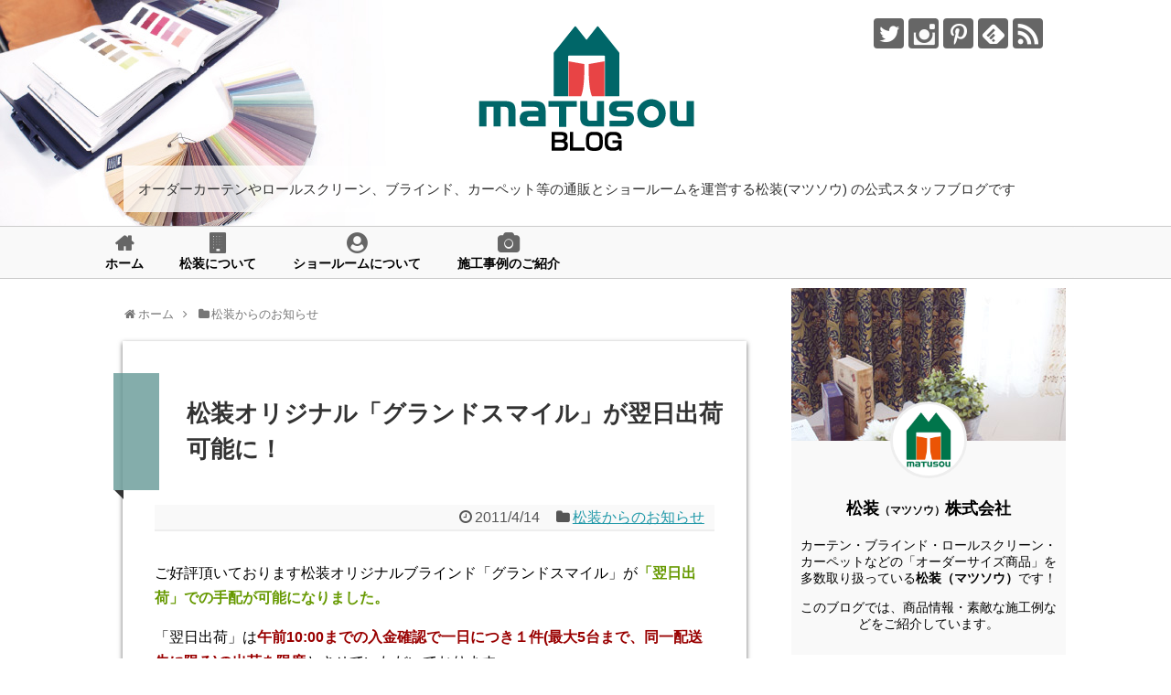

--- FILE ---
content_type: text/html; charset=UTF-8
request_url: https://blog.matusou.com/2011/04/post-894.html
body_size: 132227
content:
<!DOCTYPE html>
<html dir="ltr" lang="ja"
	prefix="og: https://ogp.me/ns#" >
<head>
<meta charset="UTF-8">
  <meta name="viewport" content="width=1280, maximum-scale=1, user-scalable=yes">
<link rel="alternate" type="application/rss+xml" title="【松装公式ブログ】カーテン・インテリアのネット通販専門店のスタッフブログ RSS Feed" href="https://blog.matusou.com/feed" />
<link rel="pingback" href="https://blog.matusou.com/xmlrpc.php" />
<meta name="description" content="ご好評頂いております松装オリジナルブラインド「グランドスマイル」が「翌日出荷」での手配が可能になりました。「翌日出荷」は午前10:00までの入金確認で一日につき１件(最大5台まで、同一配送先に限る)の出荷を限度とさせていただいております。オ" />
<meta name="keywords" content="松装からのお知らせ" />


<!-- Google Tag Manager -->
<script>(function(w,d,s,l,i){w[l]=w[l]||[];w[l].push({'gtm.start':
new Date().getTime(),event:'gtm.js'});var f=d.getElementsByTagName(s)[0],
j=d.createElement(s),dl=l!='dataLayer'?'&l='+l:'';j.async=true;j.src=
'https://www.googletagmanager.com/gtm.js?id='+i+dl;f.parentNode.insertBefore(j,f);
})(window,document,'script','dataLayer','GTM-WD72TBR');</script>
<!-- End Google Tag Manager -->

<title>松装オリジナル「グランドスマイル」が翌日出荷可能に！ - 【松装公式ブログ】カーテン・インテリアのネット通販専門店のスタッフブログ</title>

		<!-- All in One SEO 4.2.2 -->
		<meta name="description" content="ご好評頂いております松装オリジナルブラインド「グランドスマイル」が「翌日出荷」での手配が可能になりました。 「" />
		<meta name="robots" content="max-image-preview:large" />
		<link rel="canonical" href="https://blog.matusou.com/2011/04/post-894.html" />
		<meta property="og:locale" content="ja_JP" />
		<meta property="og:site_name" content="【松装公式ブログ】カーテン・インテリアのネット通販専門店のスタッフブログ - オーダーカーテンやロールスクリーン、ブラインド、カーペット等の通販とショールームを運営する松装(マツソウ) の公式スタッフブログです" />
		<meta property="og:type" content="article" />
		<meta property="og:title" content="松装オリジナル「グランドスマイル」が翌日出荷可能に！ - 【松装公式ブログ】カーテン・インテリアのネット通販専門店のスタッフブログ" />
		<meta property="og:description" content="ご好評頂いております松装オリジナルブラインド「グランドスマイル」が「翌日出荷」での手配が可能になりました。 「" />
		<meta property="og:url" content="https://blog.matusou.com/2011/04/post-894.html" />
		<meta property="og:image" content="https://blog.matusou.com/wp-content/uploads/2017/12/matusou_logo.jpg" />
		<meta property="og:image:secure_url" content="https://blog.matusou.com/wp-content/uploads/2017/12/matusou_logo.jpg" />
		<meta property="og:image:width" content="250" />
		<meta property="og:image:height" content="250" />
		<meta property="article:published_time" content="2011-04-14T09:18:33+00:00" />
		<meta property="article:modified_time" content="2011-04-14T09:18:33+00:00" />
		<meta name="twitter:card" content="summary_large_image" />
		<meta name="twitter:title" content="松装オリジナル「グランドスマイル」が翌日出荷可能に！ - 【松装公式ブログ】カーテン・インテリアのネット通販専門店のスタッフブログ" />
		<meta name="twitter:description" content="ご好評頂いております松装オリジナルブラインド「グランドスマイル」が「翌日出荷」での手配が可能になりました。 「" />
		<meta name="twitter:image" content="https://blog.matusou.com/wp-content/uploads/2017/12/matusou_logo.jpg" />
		<script type="application/ld+json" class="aioseo-schema">
			{"@context":"https:\/\/schema.org","@graph":[{"@type":"WebSite","@id":"https:\/\/blog.matusou.com\/#website","url":"https:\/\/blog.matusou.com\/","name":"\u3010\u677e\u88c5\u516c\u5f0f\u30d6\u30ed\u30b0\u3011\u30ab\u30fc\u30c6\u30f3\u30fb\u30a4\u30f3\u30c6\u30ea\u30a2\u306e\u30cd\u30c3\u30c8\u901a\u8ca9\u5c02\u9580\u5e97\u306e\u30b9\u30bf\u30c3\u30d5\u30d6\u30ed\u30b0","description":"\u30aa\u30fc\u30c0\u30fc\u30ab\u30fc\u30c6\u30f3\u3084\u30ed\u30fc\u30eb\u30b9\u30af\u30ea\u30fc\u30f3\u3001\u30d6\u30e9\u30a4\u30f3\u30c9\u3001\u30ab\u30fc\u30da\u30c3\u30c8\u7b49\u306e\u901a\u8ca9\u3068\u30b7\u30e7\u30fc\u30eb\u30fc\u30e0\u3092\u904b\u55b6\u3059\u308b\u677e\u88c5(\u30de\u30c4\u30bd\u30a6) \u306e\u516c\u5f0f\u30b9\u30bf\u30c3\u30d5\u30d6\u30ed\u30b0\u3067\u3059","inLanguage":"ja","publisher":{"@id":"https:\/\/blog.matusou.com\/#organization"}},{"@type":"Organization","@id":"https:\/\/blog.matusou.com\/#organization","name":"\u7dcf\u5408\u30a4\u30f3\u30c6\u30ea\u30a2\u8ca9\u58f2\u306e\u677e\u88c5(\u30de\u30c4\u30bd\u30a6) | \u30b9\u30bf\u30c3\u30d5\u30d6\u30ed\u30b0","url":"https:\/\/blog.matusou.com\/","logo":{"@type":"ImageObject","@id":"https:\/\/blog.matusou.com\/#organizationLogo","url":"https:\/\/blog.matusou.com\/wp-content\/uploads\/2017\/12\/matusou_logo.jpg","width":250,"height":250,"caption":"\u30a4\u30f3\u30c6\u30ea\u30a2\u901a\u8ca9\u306e\u677e\u88c5\uff08\u30de\u30c4\u30bd\u30a6\uff09"},"image":{"@id":"https:\/\/blog.matusou.com\/#organizationLogo"}},{"@type":"BreadcrumbList","@id":"https:\/\/blog.matusou.com\/2011\/04\/post-894.html#breadcrumblist","itemListElement":[{"@type":"ListItem","@id":"https:\/\/blog.matusou.com\/#listItem","position":1,"item":{"@type":"WebPage","@id":"https:\/\/blog.matusou.com\/","name":"\u30db\u30fc\u30e0","description":"\u30aa\u30fc\u30c0\u30fc\u30ab\u30fc\u30c6\u30f3\u3084\u30ed\u30fc\u30eb\u30b9\u30af\u30ea\u30fc\u30f3\u3001\u30d6\u30e9\u30a4\u30f3\u30c9\u3001\u30ab\u30fc\u30da\u30c3\u30c8\u7b49\u306e\u901a\u8ca9\u3068\u30b7\u30e7\u30fc\u30eb\u30fc\u30e0\u3092\u904b\u55b6\u3059\u308b\u677e\u88c5(\u30de\u30c4\u30bd\u30a6) \u306e\u516c\u5f0f\u30b9\u30bf\u30c3\u30d5\u30d6\u30ed\u30b0\u3067\u3059","url":"https:\/\/blog.matusou.com\/"},"nextItem":"https:\/\/blog.matusou.com\/2011\/#listItem"},{"@type":"ListItem","@id":"https:\/\/blog.matusou.com\/2011\/#listItem","position":2,"item":{"@type":"WebPage","@id":"https:\/\/blog.matusou.com\/2011\/","name":"2011","url":"https:\/\/blog.matusou.com\/2011\/"},"nextItem":"https:\/\/blog.matusou.com\/2011\/04\/#listItem","previousItem":"https:\/\/blog.matusou.com\/#listItem"},{"@type":"ListItem","@id":"https:\/\/blog.matusou.com\/2011\/04\/#listItem","position":3,"item":{"@type":"WebPage","@id":"https:\/\/blog.matusou.com\/2011\/04\/","name":"April","url":"https:\/\/blog.matusou.com\/2011\/04\/"},"previousItem":"https:\/\/blog.matusou.com\/2011\/#listItem"}]},{"@type":"Person","@id":"https:\/\/blog.matusou.com\/author\/matusoustaff#author","url":"https:\/\/blog.matusou.com\/author\/matusoustaff","name":"matusoustaff"},{"@type":"WebPage","@id":"https:\/\/blog.matusou.com\/2011\/04\/post-894.html#webpage","url":"https:\/\/blog.matusou.com\/2011\/04\/post-894.html","name":"\u677e\u88c5\u30aa\u30ea\u30b8\u30ca\u30eb\u300c\u30b0\u30e9\u30f3\u30c9\u30b9\u30de\u30a4\u30eb\u300d\u304c\u7fcc\u65e5\u51fa\u8377\u53ef\u80fd\u306b\uff01 - \u3010\u677e\u88c5\u516c\u5f0f\u30d6\u30ed\u30b0\u3011\u30ab\u30fc\u30c6\u30f3\u30fb\u30a4\u30f3\u30c6\u30ea\u30a2\u306e\u30cd\u30c3\u30c8\u901a\u8ca9\u5c02\u9580\u5e97\u306e\u30b9\u30bf\u30c3\u30d5\u30d6\u30ed\u30b0","description":"\u3054\u597d\u8a55\u9802\u3044\u3066\u304a\u308a\u307e\u3059\u677e\u88c5\u30aa\u30ea\u30b8\u30ca\u30eb\u30d6\u30e9\u30a4\u30f3\u30c9\u300c\u30b0\u30e9\u30f3\u30c9\u30b9\u30de\u30a4\u30eb\u300d\u304c\u300c\u7fcc\u65e5\u51fa\u8377\u300d\u3067\u306e\u624b\u914d\u304c\u53ef\u80fd\u306b\u306a\u308a\u307e\u3057\u305f\u3002 \u300c","inLanguage":"ja","isPartOf":{"@id":"https:\/\/blog.matusou.com\/#website"},"breadcrumb":{"@id":"https:\/\/blog.matusou.com\/2011\/04\/post-894.html#breadcrumblist"},"author":"https:\/\/blog.matusou.com\/author\/matusoustaff#author","creator":"https:\/\/blog.matusou.com\/author\/matusoustaff#author","datePublished":"2011-04-14T09:18:33+09:00","dateModified":"2011-04-14T09:18:33+09:00"},{"@type":"BlogPosting","@id":"https:\/\/blog.matusou.com\/2011\/04\/post-894.html#blogposting","name":"\u677e\u88c5\u30aa\u30ea\u30b8\u30ca\u30eb\u300c\u30b0\u30e9\u30f3\u30c9\u30b9\u30de\u30a4\u30eb\u300d\u304c\u7fcc\u65e5\u51fa\u8377\u53ef\u80fd\u306b\uff01 - \u3010\u677e\u88c5\u516c\u5f0f\u30d6\u30ed\u30b0\u3011\u30ab\u30fc\u30c6\u30f3\u30fb\u30a4\u30f3\u30c6\u30ea\u30a2\u306e\u30cd\u30c3\u30c8\u901a\u8ca9\u5c02\u9580\u5e97\u306e\u30b9\u30bf\u30c3\u30d5\u30d6\u30ed\u30b0","description":"\u3054\u597d\u8a55\u9802\u3044\u3066\u304a\u308a\u307e\u3059\u677e\u88c5\u30aa\u30ea\u30b8\u30ca\u30eb\u30d6\u30e9\u30a4\u30f3\u30c9\u300c\u30b0\u30e9\u30f3\u30c9\u30b9\u30de\u30a4\u30eb\u300d\u304c\u300c\u7fcc\u65e5\u51fa\u8377\u300d\u3067\u306e\u624b\u914d\u304c\u53ef\u80fd\u306b\u306a\u308a\u307e\u3057\u305f\u3002 \u300c","inLanguage":"ja","headline":"\u677e\u88c5\u30aa\u30ea\u30b8\u30ca\u30eb\u300c\u30b0\u30e9\u30f3\u30c9\u30b9\u30de\u30a4\u30eb\u300d\u304c\u7fcc\u65e5\u51fa\u8377\u53ef\u80fd\u306b\uff01","author":{"@id":"https:\/\/blog.matusou.com\/author\/matusoustaff#author"},"publisher":{"@id":"https:\/\/blog.matusou.com\/#organization"},"datePublished":"2011-04-14T09:18:33+09:00","dateModified":"2011-04-14T09:18:33+09:00","articleSection":"\u677e\u88c5\u304b\u3089\u306e\u304a\u77e5\u3089\u305b, \u677e\u88c5\u30aa\u30ea\u30b8\u30ca\u30eb\u88fd\u54c1, \u30ed\u30fc\u30eb\u30b9\u30af\u30ea\u30fc\u30f3, \u30d6\u30e9\u30a4\u30f3\u30c9","mainEntityOfPage":{"@id":"https:\/\/blog.matusou.com\/2011\/04\/post-894.html#webpage"},"isPartOf":{"@id":"https:\/\/blog.matusou.com\/2011\/04\/post-894.html#webpage"},"image":{"@type":"ImageObject","@id":"https:\/\/blog.matusou.com\/#articleImage","url":"https:\/\/blog.matusou.com\/wp-content\/uploads\/2017\/12\/matusou_logo.jpg","width":250,"height":250,"caption":"\u30a4\u30f3\u30c6\u30ea\u30a2\u901a\u8ca9\u306e\u677e\u88c5\uff08\u30de\u30c4\u30bd\u30a6\uff09"}}]}
		</script>
		<!-- All in One SEO -->

<link rel='dns-prefetch' href='//s.w.org' />
<link rel="alternate" type="application/rss+xml" title="【松装公式ブログ】カーテン・インテリアのネット通販専門店のスタッフブログ &raquo; フィード" href="https://blog.matusou.com/feed" />
<link rel="alternate" type="application/rss+xml" title="【松装公式ブログ】カーテン・インテリアのネット通販専門店のスタッフブログ &raquo; コメントフィード" href="https://blog.matusou.com/comments/feed" />
		<script type="text/javascript">
			window._wpemojiSettings = {"baseUrl":"https:\/\/s.w.org\/images\/core\/emoji\/13.0.1\/72x72\/","ext":".png","svgUrl":"https:\/\/s.w.org\/images\/core\/emoji\/13.0.1\/svg\/","svgExt":".svg","source":{"concatemoji":"https:\/\/blog.matusou.com\/wp-includes\/js\/wp-emoji-release.min.js"}};
			!function(e,a,t){var n,r,o,i=a.createElement("canvas"),p=i.getContext&&i.getContext("2d");function s(e,t){var a=String.fromCharCode;p.clearRect(0,0,i.width,i.height),p.fillText(a.apply(this,e),0,0);e=i.toDataURL();return p.clearRect(0,0,i.width,i.height),p.fillText(a.apply(this,t),0,0),e===i.toDataURL()}function c(e){var t=a.createElement("script");t.src=e,t.defer=t.type="text/javascript",a.getElementsByTagName("head")[0].appendChild(t)}for(o=Array("flag","emoji"),t.supports={everything:!0,everythingExceptFlag:!0},r=0;r<o.length;r++)t.supports[o[r]]=function(e){if(!p||!p.fillText)return!1;switch(p.textBaseline="top",p.font="600 32px Arial",e){case"flag":return s([127987,65039,8205,9895,65039],[127987,65039,8203,9895,65039])?!1:!s([55356,56826,55356,56819],[55356,56826,8203,55356,56819])&&!s([55356,57332,56128,56423,56128,56418,56128,56421,56128,56430,56128,56423,56128,56447],[55356,57332,8203,56128,56423,8203,56128,56418,8203,56128,56421,8203,56128,56430,8203,56128,56423,8203,56128,56447]);case"emoji":return!s([55357,56424,8205,55356,57212],[55357,56424,8203,55356,57212])}return!1}(o[r]),t.supports.everything=t.supports.everything&&t.supports[o[r]],"flag"!==o[r]&&(t.supports.everythingExceptFlag=t.supports.everythingExceptFlag&&t.supports[o[r]]);t.supports.everythingExceptFlag=t.supports.everythingExceptFlag&&!t.supports.flag,t.DOMReady=!1,t.readyCallback=function(){t.DOMReady=!0},t.supports.everything||(n=function(){t.readyCallback()},a.addEventListener?(a.addEventListener("DOMContentLoaded",n,!1),e.addEventListener("load",n,!1)):(e.attachEvent("onload",n),a.attachEvent("onreadystatechange",function(){"complete"===a.readyState&&t.readyCallback()})),(n=t.source||{}).concatemoji?c(n.concatemoji):n.wpemoji&&n.twemoji&&(c(n.twemoji),c(n.wpemoji)))}(window,document,window._wpemojiSettings);
		</script>
		<style type="text/css">
img.wp-smiley,
img.emoji {
	display: inline !important;
	border: none !important;
	box-shadow: none !important;
	height: 1em !important;
	width: 1em !important;
	margin: 0 .07em !important;
	vertical-align: -0.1em !important;
	background: none !important;
	padding: 0 !important;
}
</style>
	<link rel='stylesheet' id='simplicity-style-css'  href='https://blog.matusou.com/wp-content/themes/simplicity2/style.css' type='text/css' media='all' />
<link rel='stylesheet' id='responsive-style-css'  href='https://blog.matusou.com/wp-content/themes/simplicity2/css/responsive-pc.css' type='text/css' media='all' />
<link rel='stylesheet' id='font-awesome-style-css'  href='https://blog.matusou.com/wp-content/themes/simplicity2/webfonts/css/font-awesome.min.css' type='text/css' media='all' />
<link rel='stylesheet' id='icomoon-style-css'  href='https://blog.matusou.com/wp-content/themes/simplicity2/webfonts/icomoon/style.css' type='text/css' media='all' />
<link rel='stylesheet' id='extension-style-css'  href='https://blog.matusou.com/wp-content/themes/simplicity2/css/extension.css' type='text/css' media='all' />
<style id='extension-style-inline-css' type='text/css'>
#navi ul{border-width:0}#navi{background-color:;border:1px solid #ddd;border-width:1px 0}@media screen and (max-width:1110px){#navi{background-color:transparent}}#h-top{min-height:190px} .blog-card-wide{width:calc(100% - 40px);margin:20px}  .external-blog-card-hatena.blog-card-wide{width:calc(100% - 40px);margin:10px 20px}@media screen and (max-width:639px){.article br{display:block}}
</style>
<link rel='stylesheet' id='child-style-css'  href='https://blog.matusou.com/wp-content/themes/simplicity2-child/style.css' type='text/css' media='all' />
<link rel='stylesheet' id='print-style-css'  href='https://blog.matusou.com/wp-content/themes/simplicity2/css/print.css' type='text/css' media='print' />
<link rel='stylesheet' id='sb_instagram_styles-css'  href='https://blog.matusou.com/wp-content/plugins/instagram-feed/css/sb-instagram-2-2.min.css' type='text/css' media='all' />
<link rel='stylesheet' id='wp-block-library-css'  href='https://blog.matusou.com/wp-includes/css/dist/block-library/style.min.css' type='text/css' media='all' />
<script type='text/javascript' src='https://blog.matusou.com/wp-includes/js/jquery/jquery.min.js' id='jquery-core-js'></script>
<script type='text/javascript' src='https://blog.matusou.com/wp-includes/js/jquery/jquery-migrate.min.js' id='jquery-migrate-js'></script>
<link rel='shortlink' href='https://blog.matusou.com/?p=1018' />
<link rel="alternate" type="application/json+oembed" href="https://blog.matusou.com/wp-json/oembed/1.0/embed?url=https%3A%2F%2Fblog.matusou.com%2F2011%2F04%2Fpost-894.html" />
<link rel="alternate" type="text/xml+oembed" href="https://blog.matusou.com/wp-json/oembed/1.0/embed?url=https%3A%2F%2Fblog.matusou.com%2F2011%2F04%2Fpost-894.html&#038;format=xml" />
<link rel="icon" href="https://blog.matusou.com/wp-content/uploads/2021/03/cropped-favicon-1-32x32.png" sizes="32x32" />
<link rel="icon" href="https://blog.matusou.com/wp-content/uploads/2021/03/cropped-favicon-1-192x192.png" sizes="192x192" />
<link rel="apple-touch-icon" href="https://blog.matusou.com/wp-content/uploads/2021/03/cropped-favicon-1-180x180.png" />
<meta name="msapplication-TileImage" content="https://blog.matusou.com/wp-content/uploads/2021/03/cropped-favicon-1-270x270.png" />
</head>
  <body class="post-template-default single single-post postid-1018 single-format-standard categoryid-25" itemscope itemtype="http://schema.org/WebPage">
    <div id="container">

      <!-- header -->
      <header itemscope itemtype="http://schema.org/WPHeader">
        <div id="header" class="clearfix">
          <div id="header-in">

                        <div id="h-top">
              <!-- モバイルメニュー表示用のボタン -->
<div id="mobile-menu">
  <a id="mobile-menu-toggle" href="#"><span class="fa fa-bars fa-2x"></span></a>
</div>

              <div class="alignleft top-title-catchphrase">
                <!-- サイトのタイトル -->
<p id="site-title" itemscope itemtype="http://schema.org/Organization">
  <a href="https://blog.matusou.com/"><img src="https://blog.matusou.com/wp-content/uploads/2018/01/main_logo.png" alt="【松装公式ブログ】カーテン・インテリアのネット通販専門店のスタッフブログ" class="site-title-img" /></a></p>
<!-- サイトの概要 -->
<p id="site-description">
  オーダーカーテンやロールスクリーン、ブラインド、カーペット等の通販とショールームを運営する松装(マツソウ) の公式スタッフブログです</p>
              </div>

              <div class="alignright top-sns-follows">
                                <!-- SNSページ -->
<div class="sns-pages">
<ul class="snsp">
<li class="twitter-page"><a href="//twitter.com/matusou_sns" target="_blank" title="Twitterをフォロー" rel="nofollow"><span class="icon-twitter-logo"></span></a></li><li class="instagram-page"><a href="//instagram.com/matusou_official" target="_blank" title="Instagramをフォロー" rel="nofollow"><span class="icon-instagram-logo"></span></a></li><li class="pinterest-page"><a href="//www.pinterest.com/matusou_1980" target="_blank" title="Pinterestをフォロー" rel="nofollow"><span class="icon-pinterest-logo"></span></a></li><li class="feedly-page"><a href="//feedly.com/i/subscription/feed/https://blog.matusou.com/feed" target="blank" title="feedlyで更新情報を購読" rel="nofollow"><span class="icon-feedly-logo"></span></a></li><li class="rss-page"><a href="https://blog.matusou.com/feed" target="_blank" title="RSSで更新情報をフォロー" rel="nofollow"><span class="icon-rss-logo"></span></a></li>  </ul>
</div>
                              </div>

            </div><!-- /#h-top -->
          </div><!-- /#header-in -->
        </div><!-- /#header -->
      </header>

      <!-- Navigation -->
<nav itemscope itemtype="http://schema.org/SiteNavigationElement">
  <div id="navi">
      	<div id="navi-in">
      <div class="menu-%e3%82%b0%e3%83%ad%e3%83%bc%e3%83%90%e3%83%ab%e3%83%8a%e3%83%93-container"><ul id="menu-%e3%82%b0%e3%83%ad%e3%83%bc%e3%83%90%e3%83%ab%e3%83%8a%e3%83%93" class="menu"><li id="menu-item-2829" class="menu-item menu-item-type-custom menu-item-object-custom menu-item-home menu-item-2829"><a href="http://blog.matusou.com">ホーム</a></li>
<li id="menu-item-2672" class="menu-item menu-item-type-post_type menu-item-object-page menu-item-2672"><a href="https://blog.matusou.com/about">松装について</a></li>
<li id="menu-item-5784" class="menu-item menu-item-type-post_type menu-item-object-page menu-item-5784"><a href="https://blog.matusou.com/about/showroom">ショールームについて</a></li>
<li id="menu-item-2830" class="menu-item menu-item-type-taxonomy menu-item-object-category menu-item-2830"><a href="https://blog.matusou.com/category/construction">施工事例のご紹介</a></li>
</ul></div>    </div><!-- /#navi-in -->
  </div><!-- /#navi -->
</nav>
<!-- /Navigation -->
      <!-- 本体部分 -->
      <div id="body">
        <div id="body-in" class="cf">

          
          <!-- main -->
          <main itemscope itemprop="mainContentOfPage">
            <div id="main" itemscope itemtype="http://schema.org/Blog">
  
  <div id="breadcrumb" class="breadcrumb breadcrumb-categor" itemscope itemtype="https://schema.org/BreadcrumbList"><div class="breadcrumb-home" itemscope itemtype="https://schema.org/ListItem" itemprop="itemListElement"><span class="fa fa-home fa-fw" aria-hidden="true"></span><a href="https://blog.matusou.com" itemprop="item"><span itemprop="name">ホーム</span></a><meta itemprop="position" content="1" /><span class="sp"><span class="fa fa-angle-right" aria-hidden="true"></span></span></div><div class="breadcrumb-item" itemscope itemtype="https://schema.org/ListItem" itemprop="itemListElement"><span class="fa fa-folder fa-fw" aria-hidden="true"></span><a href="https://blog.matusou.com/category/notice" itemprop="item"><span itemprop="name">松装からのお知らせ</span></a><meta itemprop="position" content="2" /></div></div><!-- /#breadcrumb -->  <div id="post-1018" class="post-1018 post type-post status-publish format-standard hentry category-notice tag-matusou-original-product tag-roll-screen tag-blind">
  <article class="article">
  
  
  <header>
    <h1 class="entry-title">
            松装オリジナル「グランドスマイル」が翌日出荷可能に！          </h1>
    <p class="post-meta">
            <span class="post-date"><span class="fa fa-clock-o fa-fw"></span><time class="entry-date date published updated" datetime="2011-04-14T18:18:33+09:00">2011/4/14</time></span>
    
      <span class="category"><span class="fa fa-folder fa-fw"></span><a href="https://blog.matusou.com/category/notice" rel="category tag">松装からのお知らせ</a></span>

      
      
      
      
      
    </p>

    
    
    
      </header>

  
  <div id="the-content" class="entry-content">
  <p>ご好評頂いております松装オリジナルブラインド「グランドスマイル」が<span style="COLOR: #690; FONT-WEIGHT: bold">「翌日出荷」での手配が可能になりました。</span></p>
<p>「翌日出荷」は<span style="COLOR: #900; FONT-WEIGHT: bold">午前10:00までの入金確認で一日につき１件(最大5台まで、同一配送先に限る)の出荷を限度</span>とさせていただいております。</p>
<p>オリジナルブラインド「スマイルネオ」「スマイルライト」の他、ロールスクリーン「グランドスマイル」も翌日出荷対応になります。【ロールスクリーン「グランドスマイル」の「翌日出荷」は<span class="t_bold">一日につき１件(最大１０台まで、同一配送先に限る)】<br /></span><br />お急ぎのお客様はぜひご検討下さい。<br />&ensp;<br />&ensp;※翌日出荷は有料オプションとなります。詳しくは翌日出荷詳細ページにてご確認ください。<br /><a href="https://www.matusou.co.jp/blind/interior_bl/op_speed.html" target="_blank">&gt;&gt;松装オリジナルブラインド「翌日出荷」詳細ページ</a><br /><a href="https://www.matusou.co.jp/rollscreen/gs_rs/op_speed.html" target="_blank">&gt;&gt;ロールスクリーン：グランドスマイル「翌日出荷」詳細ページ</a></p>
<p>◆<a href="https://www.matusou.co.jp/blind/interior_bl/" target="_blank">松装オリジナルブラインド「グランドスマイル」の詳細ページへ</a><br />◆<a href="https://www.matusou.co.jp/blind/sn_bl/" target="_blank">松装オリジナルブラインド「スマイルネオ」の詳細ページへ</a><br />◆<a href="https://www.matusou.co.jp/blind/sl_bl/" target="_blank">松装オリジナルブラインド「スマイルライト」の詳細ページへ</a><br />◆<a href="https://www.matusou.co.jp/rollscreen/gs_rs/" target="_blank">松装オリジナルロールスクリーン「グランドスマイル」の詳細ページへ</a><br />◆<a href="https://www.matusou.co.jp/" target="_blank">カーテン、ブラインドなど激安通信販売【松装】トップへ</a> </p>
  </div>

  <footer>
    <!-- ページリンク -->
    
      <!-- 文章下広告 -->
                  

    
    <div id="sns-group" class="sns-group sns-group-bottom">
    <div class="sns-buttons sns-buttons-pc">
    <p class="sns-share-msg">この記事をシェアする</p>
    <ul class="snsb snsb-balloon clearfix">
        <li class="balloon-btn twitter-balloon-btn">
      <span class="balloon-btn-set">
        <span class="arrow-box">
          <a href="//twitter.com/search?q=https%3A%2F%2Fblog.matusou.com%2F2011%2F04%2Fpost-894.html" target="blank" class="arrow-box-link twitter-arrow-box-link" rel="nofollow">
            <span class="social-count twitter-count"><span class="fa fa-comments"></span></span>
          </a>
        </span>
        <a href="https://twitter.com/intent/tweet?text=%E6%9D%BE%E8%A3%85%E3%82%AA%E3%83%AA%E3%82%B8%E3%83%8A%E3%83%AB%E3%80%8C%E3%82%B0%E3%83%A9%E3%83%B3%E3%83%89%E3%82%B9%E3%83%9E%E3%82%A4%E3%83%AB%E3%80%8D%E3%81%8C%E7%BF%8C%E6%97%A5%E5%87%BA%E8%8D%B7%E5%8F%AF%E8%83%BD%E3%81%AB%EF%BC%81&amp;url=https%3A%2F%2Fblog.matusou.com%2F2011%2F04%2Fpost-894.html" target="blank" class="balloon-btn-link twitter-balloon-btn-link" rel="nofollow">
          <span class="icon-twitter"></span>
        </a>
      </span>
    </li>
            <li class="balloon-btn facebook-balloon-btn">
      <span class="balloon-btn-set">
        <span class="arrow-box">
          <a href="//www.facebook.com/sharer/sharer.php?u=https://blog.matusou.com/2011/04/post-894.html&amp;t=%E6%9D%BE%E8%A3%85%E3%82%AA%E3%83%AA%E3%82%B8%E3%83%8A%E3%83%AB%E3%80%8C%E3%82%B0%E3%83%A9%E3%83%B3%E3%83%89%E3%82%B9%E3%83%9E%E3%82%A4%E3%83%AB%E3%80%8D%E3%81%8C%E7%BF%8C%E6%97%A5%E5%87%BA%E8%8D%B7%E5%8F%AF%E8%83%BD%E3%81%AB%EF%BC%81" target="blank" class="arrow-box-link facebook-arrow-box-link" rel="nofollow">
            <span class="social-count facebook-count"><span class="fa fa-spinner fa-pulse"></span></span>
          </a>
        </span>
        <a href="//www.facebook.com/sharer/sharer.php?u=https://blog.matusou.com/2011/04/post-894.html&amp;t=%E6%9D%BE%E8%A3%85%E3%82%AA%E3%83%AA%E3%82%B8%E3%83%8A%E3%83%AB%E3%80%8C%E3%82%B0%E3%83%A9%E3%83%B3%E3%83%89%E3%82%B9%E3%83%9E%E3%82%A4%E3%83%AB%E3%80%8D%E3%81%8C%E7%BF%8C%E6%97%A5%E5%87%BA%E8%8D%B7%E5%8F%AF%E8%83%BD%E3%81%AB%EF%BC%81" target="blank" class="balloon-btn-link facebook-balloon-btn-link" rel="nofollow">
          <span class="icon-facebook"></span>
        </a>
      </span>
    </li>
                        <li class="balloon-btn line-balloon-btn">
      <span class="balloon-btn-set">
        <span class="arrow-box">
          <a href="//timeline.line.me/social-plugin/share?url=https%3A%2F%2Fblog.matusou.com%2F2011%2F04%2Fpost-894.html" target="blank" class="arrow-box-link line-arrow-box-link" rel="nofollow">
            LINE!
          </a>
        </span>
        <a href="//timeline.line.me/social-plugin/share?url=https%3A%2F%2Fblog.matusou.com%2F2011%2F04%2Fpost-894.html" target="blank" class="balloon-btn-link line-balloon-btn-link" rel="nofollow">
          <span class="icon-line"></span>
        </a>
      </span>
    </li>
                      </ul>
</div>

    <!-- SNSページ -->
<div class="sns-pages">
<ul class="snsp">
<li class="twitter-page"><a href="//twitter.com/matusou_sns" target="_blank" title="Twitterをフォロー" rel="nofollow"><span class="icon-twitter-logo"></span></a></li><li class="instagram-page"><a href="//instagram.com/matusou_official" target="_blank" title="Instagramをフォロー" rel="nofollow"><span class="icon-instagram-logo"></span></a></li><li class="pinterest-page"><a href="//www.pinterest.com/matusou_1980" target="_blank" title="Pinterestをフォロー" rel="nofollow"><span class="icon-pinterest-logo"></span></a></li><li class="feedly-page"><a href="//feedly.com/i/subscription/feed/https://blog.matusou.com/feed" target="blank" title="feedlyで更新情報を購読" rel="nofollow"><span class="icon-feedly-logo"></span></a></li><li class="rss-page"><a href="https://blog.matusou.com/feed" target="_blank" title="RSSで更新情報をフォロー" rel="nofollow"><span class="icon-rss-logo"></span></a></li>  </ul>
</div>
    </div>

    
    <p class="footer-post-meta">

            <span class="post-tag"><span class="fa fa-tags fa-fw"></span><a href="https://blog.matusou.com/tag/matusou-original-product" rel="tag">松装オリジナル製品</a><span class="tag-separator">, </span><a href="https://blog.matusou.com/tag/roll-screen" rel="tag">ロールスクリーン</a><span class="tag-separator">, </span><a href="https://blog.matusou.com/tag/blind" rel="tag">ブラインド</a></span>
      
      <span class="post-author vcard author"><span class="fa fa-user fa-fw"></span><span class="fn"><a href="https://blog.matusou.com/author/matusoustaff">matusoustaff</a>
</span></span>

      
          </p>
  </footer>
  </article><!-- .article -->
  </div><!-- .post -->

      <div id="under-entry-body">

            <aside id="related-entries">
        <h2>関連記事</h2>
                <a class="hover-card" href="https://blog.matusou.com/2009/06/post-518.html"><article class="related-entry cf">
  <div class="related-entry-thumb">
    
        <img width="100" height="78" src="https://blog.matusou.com/wp-content/uploads/2018/01/090605-100x78.gif" class="related-entry-thumb-image wp-post-image" alt="" loading="lazy" />        
  </div><!-- /.related-entry-thumb -->

  <div class="related-entry-content">
    <header>
      <h3 class="related-entry-title">
        
        トクトクキャンペーン！(レール・カーテン)        </h3>
    </header>
    <p class="related-entry-snippet">
   先日のブログ でも、チョロっとご紹介させていただきました、キャンペーンについて少しばかりご紹介を。。
6/1日から始まりました、トクトクキャ...</p>

        <footer>
      <p class="related-entry-read">記事を読む</p>
    </footer>
    
  </div><!-- /.related-entry-content -->
</article><!-- /.elated-entry --></a>      <a class="hover-card" href="https://blog.matusou.com/2011/11/post-1022.html"><article class="related-entry cf">
  <div class="related-entry-thumb">
    
        <img width="100" height="100" src="https://blog.matusou.com/wp-content/uploads/2018/01/111117a-100x100.jpg" class="related-entry-thumb-image wp-post-image" alt="" loading="lazy" srcset="https://blog.matusou.com/wp-content/uploads/2018/01/111117a-100x100.jpg 100w, https://blog.matusou.com/wp-content/uploads/2018/01/111117a-150x150.jpg 150w" sizes="(max-width: 100px) 100vw, 100px" />        
  </div><!-- /.related-entry-thumb -->

  <div class="related-entry-content">
    <header>
      <h3 class="related-entry-title">
        
        福岡市博多にカーテンショールームが新規オープン        </h3>
    </header>
    <p class="related-entry-snippet">
   
11月17日、福岡市博多区に松装の新ショールーム「福岡ショールーム」がオープンしました！
お部屋づくりに、カーテン選びにぜひご利用ください...</p>

        <footer>
      <p class="related-entry-read">記事を読む</p>
    </footer>
    
  </div><!-- /.related-entry-content -->
</article><!-- /.elated-entry --></a>      <a class="hover-card" href="https://blog.matusou.com/2007/04/matusou.html"><article class="related-entry cf">
  <div class="related-entry-thumb">
    
        <img src="https://blog.matusou.com/wp-content/themes/simplicity2/images/no-image.png" alt="NO IMAGE" class="no-image related-entry-no-image" srcset="https://blog.matusou.com/wp-content/themes/simplicity2/images/no-image.png 100w" width="100" height="100" sizes="(max-width: 100px) 100vw, 100px" />
        
  </div><!-- /.related-entry-thumb -->

  <div class="related-entry-content">
    <header>
      <h3 class="related-entry-title">
        
        matusouが記事に取り上げられました！        </h3>
    </header>
    <p class="related-entry-snippet">
   インプレス社インターネットニュースサイトの連載記事に松装が取り上げられました！「使える！　まる得サイト」松装をご利用いただいた際の感想だけで...</p>

        <footer>
      <p class="related-entry-read">記事を読む</p>
    </footer>
    
  </div><!-- /.related-entry-content -->
</article><!-- /.elated-entry --></a>      <a class="hover-card" href="https://blog.matusou.com/2015/12/2015-3.html"><article class="related-entry cf">
  <div class="related-entry-thumb">
    
        <img src="https://blog.matusou.com/wp-content/themes/simplicity2/images/no-image.png" alt="NO IMAGE" class="no-image related-entry-no-image" srcset="https://blog.matusou.com/wp-content/themes/simplicity2/images/no-image.png 100w" width="100" height="100" sizes="(max-width: 100px) 100vw, 100px" />
        
  </div><!-- /.related-entry-thumb -->

  <div class="related-entry-content">
    <header>
      <h3 class="related-entry-title">
        
        2015年もありがとうございました！        </h3>
    </header>
    <p class="related-entry-snippet">
   
早いもので今年も残すところあとわずかですね。
本日が2015年松装ブログの最終日となります。
2015年も松装ブログをご覧になっていただき...</p>

        <footer>
      <p class="related-entry-read">記事を読む</p>
    </footer>
    
  </div><!-- /.related-entry-content -->
</article><!-- /.elated-entry --></a>      <a class="hover-card" href="https://blog.matusou.com/2017/03/post-2146.html"><article class="related-entry cf">
  <div class="related-entry-thumb">
    
        <img width="100" height="100" src="https://blog.matusou.com/wp-content/uploads/2018/01/170302a_1-100x100.jpg" class="related-entry-thumb-image wp-post-image" alt="" loading="lazy" srcset="https://blog.matusou.com/wp-content/uploads/2018/01/170302a_1-100x100.jpg 100w, https://blog.matusou.com/wp-content/uploads/2018/01/170302a_1-150x150.jpg 150w" sizes="(max-width: 100px) 100vw, 100px" />        
  </div><!-- /.related-entry-thumb -->

  <div class="related-entry-content">
    <header>
      <h3 class="related-entry-title">
        
        さくらさんの松装オーダーカーテン奮闘記        </h3>
    </header>
    <p class="related-entry-snippet">
   
松装通販サイトの最大の特徴として、
『まずは「お見積り」を出させて』いただいております。
ですが、

　・購入ボタンはどこ？
...</p>

        <footer>
      <p class="related-entry-read">記事を読む</p>
    </footer>
    
  </div><!-- /.related-entry-content -->
</article><!-- /.elated-entry --></a>  
  <br style="clear:both;">      </aside><!-- #related-entries -->
      


        <!-- 広告 -->
                  
      
      <!-- post navigation -->
<div class="navigation">
      <div class="prev"><a href="https://blog.matusou.com/2011/04/post-893.html" rel="prev"><span class="fa fa-arrow-left fa-2x pull-left"></span>今年は例年より静かな桜が力強く感じます</a></div>
      <div class="next"><a href="https://blog.matusou.com/2011/04/post-895.html" rel="next"><span class="fa fa-arrow-right fa-2x pull-left"></span>オリジナルプリーツスクリーンに新生地追加！</a></div>
  </div>
<!-- /post navigation -->
            </div>
    
            </div><!-- /#main -->
          </main>
        <!-- sidebar -->
<div id="sidebar" role="complementary">
    
  <div id="sidebar-widget">
  <!-- ウイジェット -->
  <aside id="custom_html-3" class="widget_text widget widget_custom_html"><div class="textwidget custom-html-widget"><div class="pa10 side_matu_point t14">
<p class="t_center mb10">
<img class="logo" src="https://blog.matusou.com/wp-content/uploads/2017/12/matusou_logo.jpg" alt="">
	</p>
	<p class="mb20 t_bold t18">松装<span class="t12">（マツソウ）</span>株式会社</p>
	<p>
		カーテン・ブラインド・ロールスクリーン・カーペットなどの「オーダーサイズ商品」を多数取り扱っている<span class="t_bold">松装（マツソウ）</span>です！</p>
	<p>このブログでは、商品情報・素敵な施工例などをご紹介しています。
	</p>
<!-- 
	<p class="t_center mt20 mb20">***</p>
		
	<p><a class="point_link" href="https://www.matusou.co.jp" target="_blank" rel="noopener">
通販のHPへ</a></p>
	<p class="t_right t12"><a href="https://www.matusou.co.jp/bb/" target="_blank" rel="noopener">&raquo;法人サービスについてはこちら</a></p>
		<p><a class="point_link" href="https://www.curtain-center.com/" target="_blank" rel="noopener">
ショールームのHPへ</a></p>
		<p><a class="point_link" href="https://ran-gift.shop-pro.jp/" target="_blank" rel="noopener">
胡蝶蘭のHPへ</a></p> -->

</div></div></aside><aside id="sns_follow_buttons-3" class="widget widget_sns_follow_buttons"><h3 class="widget_title sidebar_widget_title">SNS</h3><!-- SNSページ -->
<div class="sns-pages">
<ul class="snsp">
<li class="twitter-page"><a href="//twitter.com/matusou_sns" target="_blank" title="Twitterをフォロー" rel="nofollow"><span class="icon-twitter-logo"></span></a></li><li class="instagram-page"><a href="//instagram.com/matusou_official" target="_blank" title="Instagramをフォロー" rel="nofollow"><span class="icon-instagram-logo"></span></a></li><li class="pinterest-page"><a href="//www.pinterest.com/matusou_1980" target="_blank" title="Pinterestをフォロー" rel="nofollow"><span class="icon-pinterest-logo"></span></a></li><li class="feedly-page"><a href="//feedly.com/i/subscription/feed/https://blog.matusou.com/feed" target="blank" title="feedlyで更新情報を購読" rel="nofollow"><span class="icon-feedly-logo"></span></a></li><li class="rss-page"><a href="https://blog.matusou.com/feed" target="_blank" title="RSSで更新情報をフォロー" rel="nofollow"><span class="icon-rss-logo"></span></a></li>  </ul>
</div>
</aside>  <aside id="new_entries-3" class="widget widget_new_entries"><h3 class="widget_title sidebar_widget_title">新着記事</h3><ul class="new-entrys">
<li class="new-entry">
  <div class="new-entry-thumb">
      <a href="https://blog.matusou.com/2026/01/2025_12_fukuoka-2.html" class="new-entry-image" title="TOSOロールスクリーン 施工事例のご紹介"><img width="100" height="100" src="https://blog.matusou.com/wp-content/uploads/2026/01/2025_12_fukuoka01b-100x100.jpg" class="attachment-thumb100 size-thumb100 wp-post-image" alt="" loading="lazy" srcset="https://blog.matusou.com/wp-content/uploads/2026/01/2025_12_fukuoka01b-100x100.jpg 100w, https://blog.matusou.com/wp-content/uploads/2026/01/2025_12_fukuoka01b-150x150.jpg 150w" sizes="(max-width: 100px) 100vw, 100px" /></a>
    </div><!-- /.new-entry-thumb -->

  <div class="new-entry-content">
    <a href="https://blog.matusou.com/2026/01/2025_12_fukuoka-2.html" class="new-entry-title" title="TOSOロールスクリーン 施工事例のご紹介">TOSOロールスクリーン 施工事例のご紹介</a>
  </div><!-- /.new-entry-content -->

</li><!-- /.new-entry -->
<li class="new-entry">
  <div class="new-entry-thumb">
      <a href="https://blog.matusou.com/2026/01/2026_01_ec.html" class="new-entry-image" title="新年の暮らしをすっきり整える。間仕切「プレイス」で1月のお部屋リセット"><img width="100" height="100" src="https://blog.matusou.com/wp-content/uploads/2026/01/2026_01_ec02-100x100.jpg" class="attachment-thumb100 size-thumb100 wp-post-image" alt="" loading="lazy" srcset="https://blog.matusou.com/wp-content/uploads/2026/01/2026_01_ec02-100x100.jpg 100w, https://blog.matusou.com/wp-content/uploads/2026/01/2026_01_ec02-150x150.jpg 150w" sizes="(max-width: 100px) 100vw, 100px" /></a>
    </div><!-- /.new-entry-thumb -->

  <div class="new-entry-content">
    <a href="https://blog.matusou.com/2026/01/2026_01_ec.html" class="new-entry-title" title="新年の暮らしをすっきり整える。間仕切「プレイス」で1月のお部屋リセット">新年の暮らしをすっきり整える。間仕切「プレイス」で1月のお部屋リセット</a>
  </div><!-- /.new-entry-content -->

</li><!-- /.new-entry -->
<li class="new-entry">
  <div class="new-entry-thumb">
      <a href="https://blog.matusou.com/2025/12/2025_12_ec.html" class="new-entry-image" title="冬本番！パネルドア・パネル間仕切りで室内の暖かさをキープ"><img width="100" height="100" src="https://blog.matusou.com/wp-content/uploads/2025/12/2025_12_ec01-100x100.jpg" class="attachment-thumb100 size-thumb100 wp-post-image" alt="" loading="lazy" srcset="https://blog.matusou.com/wp-content/uploads/2025/12/2025_12_ec01-100x100.jpg 100w, https://blog.matusou.com/wp-content/uploads/2025/12/2025_12_ec01-300x300.jpg 300w, https://blog.matusou.com/wp-content/uploads/2025/12/2025_12_ec01-150x150.jpg 150w, https://blog.matusou.com/wp-content/uploads/2025/12/2025_12_ec01-320x320.jpg 320w, https://blog.matusou.com/wp-content/uploads/2025/12/2025_12_ec01.jpg 400w" sizes="(max-width: 100px) 100vw, 100px" /></a>
    </div><!-- /.new-entry-thumb -->

  <div class="new-entry-content">
    <a href="https://blog.matusou.com/2025/12/2025_12_ec.html" class="new-entry-title" title="冬本番！パネルドア・パネル間仕切りで室内の暖かさをキープ">冬本番！パネルドア・パネル間仕切りで室内の暖かさをキープ</a>
  </div><!-- /.new-entry-content -->

</li><!-- /.new-entry -->
<li class="new-entry">
  <div class="new-entry-thumb">
      <a href="https://blog.matusou.com/2025/12/2025_12_fukuoka.html" class="new-entry-image" title="キャラクターカーテンのご紹介「ディズニー」"><img width="100" height="100" src="https://blog.matusou.com/wp-content/uploads/2025/12/2025_12_fukuoka01-100x100.jpg" class="attachment-thumb100 size-thumb100 wp-post-image" alt="" loading="lazy" srcset="https://blog.matusou.com/wp-content/uploads/2025/12/2025_12_fukuoka01-100x100.jpg 100w, https://blog.matusou.com/wp-content/uploads/2025/12/2025_12_fukuoka01-300x300.jpg 300w, https://blog.matusou.com/wp-content/uploads/2025/12/2025_12_fukuoka01-150x150.jpg 150w, https://blog.matusou.com/wp-content/uploads/2025/12/2025_12_fukuoka01-320x320.jpg 320w, https://blog.matusou.com/wp-content/uploads/2025/12/2025_12_fukuoka01.jpg 370w" sizes="(max-width: 100px) 100vw, 100px" /></a>
    </div><!-- /.new-entry-thumb -->

  <div class="new-entry-content">
    <a href="https://blog.matusou.com/2025/12/2025_12_fukuoka.html" class="new-entry-title" title="キャラクターカーテンのご紹介「ディズニー」">キャラクターカーテンのご紹介「ディズニー」</a>
  </div><!-- /.new-entry-content -->

</li><!-- /.new-entry -->
<li class="new-entry">
  <div class="new-entry-thumb">
      <a href="https://blog.matusou.com/2025/12/2025_11_fukuoka.html" class="new-entry-image" title="キャラクターカーテンのご紹介「すみっコぐらし」"><img width="100" height="100" src="https://blog.matusou.com/wp-content/uploads/2025/12/2025_11_fukuoka01-100x100.jpg" class="attachment-thumb100 size-thumb100 wp-post-image" alt="" loading="lazy" srcset="https://blog.matusou.com/wp-content/uploads/2025/12/2025_11_fukuoka01-100x100.jpg 100w, https://blog.matusou.com/wp-content/uploads/2025/12/2025_11_fukuoka01-300x300.jpg 300w, https://blog.matusou.com/wp-content/uploads/2025/12/2025_11_fukuoka01-150x150.jpg 150w, https://blog.matusou.com/wp-content/uploads/2025/12/2025_11_fukuoka01-320x320.jpg 320w, https://blog.matusou.com/wp-content/uploads/2025/12/2025_11_fukuoka01.jpg 400w" sizes="(max-width: 100px) 100vw, 100px" /></a>
    </div><!-- /.new-entry-thumb -->

  <div class="new-entry-content">
    <a href="https://blog.matusou.com/2025/12/2025_11_fukuoka.html" class="new-entry-title" title="キャラクターカーテンのご紹介「すみっコぐらし」">キャラクターカーテンのご紹介「すみっコぐらし」</a>
  </div><!-- /.new-entry-content -->

</li><!-- /.new-entry -->
</ul>
<div class="clear"></div>
</aside>      <aside id="custom_html-6" class="widget_text widget widget_custom_html"><h3 class="widget_title sidebar_widget_title">リンク</h3><div class="textwidget custom-html-widget"><div class="side_matu_link">
<div class="mb10"><i class="fa fa-camera mr05" aria-hidden="true"></i>写真でわかる豊富な施工事例</div>
<a class="link" href="https://www.matusou.co.jp/voc/photocon" target="_blank" rel="noopener">松装フォトコンテスト</a>
<a class="link" href="https://www.matusou.co.jp/voc/archives/category/photo" target="_blank" rel="noopener">お客様からいただいた写真</a>

<div class="mt30 mb10"><i class="fa fa-home t17 mr05" aria-hidden="true"></i>松装グループ各リンク</div>
<a class="link" href="https://www.matusou.co.jp/" target="_blank" rel="noopener">松装　通販サイト</a>
<a class="link" href="https://www.matusou.co.jp/showroom/" target="_blank" rel="noopener">松装ショールーム</a>
<a class="link" href="https://www.matusou.co.jp/bb/" target="_blank" rel="noopener">法人サービスについて</a>
<a class="link" href="https://hanamatu.jp" target="_blank" rel="noopener">ハナマツ(胡蝶蘭通販)</a>

<div class="mt30 mb10"><i class="fa fa-comments-o t17 mr05" aria-hidden="true"></i>ソーシャルメディア</div>
	<a class="link" href="https://twitter.com/matusou_sns" target="_blank" rel="noopener">X（旧Twitter)</a>
	<a class="link" href="https://www.instagram.com/matusou_official" target="_blank" rel="noopener">Instagram 総合アカウント</a>
	<a class="link" href="https://www.matusou.co.jp/showroom/news/2018/all_0202.html" target="_blank" rel="noopener">Instagram 各ショールームアカウント</a>
	<a class="link" href="https://www.pinterest.jp/matusou_1980" target="_blank" rel="noopener">Pinterest</a>
<!--
	<a class="link" href="https://www.facebook.com/matusou.planteams/" target="_blank" rel="noopener">FACEBOOK</a>
-->
</div> </div></aside><aside id="instagram-feed-widget-2" class="widget widget_instagram-feed-widget"><h3 class="widget_title sidebar_widget_title">公式インスタグラム</h3>
<div id="sb_instagram" class="sbi sbi_col_3  sbi_width_resp sbi_disable_mobile" style="padding-bottom: 10px;width: 100%;" data-feedid="sbi_matusou_official#12" data-res="auto" data-cols="3" data-num="12" data-shortcode-atts="{}" >
	
    <div id="sbi_images" style="padding: 5px;">
		<div class="sbi_item sbi_type_image sbi_new sbi_transition" id="sbi_17882001423177266" data-date="1732674670">
    <div class="sbi_photo_wrap">
        <a class="sbi_photo" href="https://www.instagram.com/p/DC265sySchD/" target="_blank" rel="noopener nofollow" data-full-res="https://scontent-itm1-1.cdninstagram.com/v/t51.29350-15/468658911_1027342359201572_6575044050279337699_n.jpg?_nc_cat=102&#038;ccb=1-7&#038;_nc_sid=18de74&#038;_nc_ohc=LPjyoI4MhPsQ7kNvgFonfbL&#038;_nc_zt=23&#038;_nc_ht=scontent-itm1-1.cdninstagram.com&#038;edm=AM6HXa8EAAAA&#038;_nc_gid=Azdd9I0bnrgIOEtdSnXbN3N&#038;oh=00_AYDq1bTu6an1VeXsZVrdnZgoN8zgWNhYGteCXG6cOa-v1A&#038;oe=674CA1AC" data-img-src-set="{&quot;d&quot;:&quot;https:\/\/scontent-itm1-1.cdninstagram.com\/v\/t51.29350-15\/468658911_1027342359201572_6575044050279337699_n.jpg?_nc_cat=102&amp;ccb=1-7&amp;_nc_sid=18de74&amp;_nc_ohc=LPjyoI4MhPsQ7kNvgFonfbL&amp;_nc_zt=23&amp;_nc_ht=scontent-itm1-1.cdninstagram.com&amp;edm=AM6HXa8EAAAA&amp;_nc_gid=Azdd9I0bnrgIOEtdSnXbN3N&amp;oh=00_AYDq1bTu6an1VeXsZVrdnZgoN8zgWNhYGteCXG6cOa-v1A&amp;oe=674CA1AC&quot;,&quot;150&quot;:&quot;https:\/\/www.instagram.com\/p\/DC265sySchD\/media\/?size=t&quot;,&quot;320&quot;:&quot;https:\/\/www.instagram.com\/p\/DC265sySchD\/media\/?size=m&quot;,&quot;640&quot;:&quot;https:\/\/scontent-itm1-1.cdninstagram.com\/v\/t51.29350-15\/468658911_1027342359201572_6575044050279337699_n.jpg?_nc_cat=102&amp;ccb=1-7&amp;_nc_sid=18de74&amp;_nc_ohc=LPjyoI4MhPsQ7kNvgFonfbL&amp;_nc_zt=23&amp;_nc_ht=scontent-itm1-1.cdninstagram.com&amp;edm=AM6HXa8EAAAA&amp;_nc_gid=Azdd9I0bnrgIOEtdSnXbN3N&amp;oh=00_AYDq1bTu6an1VeXsZVrdnZgoN8zgWNhYGteCXG6cOa-v1A&amp;oe=674CA1AC&quot;}">
            <span class="sbi-screenreader">☃ウィンターキャンペーン 開催☃
季</span>
            	                    <img src="https://blog.matusou.com/wp-content/plugins/instagram-feed/img/placeholder.png" alt="☃ウィンターキャンペーン 開催☃
季節はあっという間に冬ですね❄
冬は窓から約50％の熱が逃げてしまうそうなので、
窓の対策をするだけでお部屋の快適性は変わるそうです😨

期間中は、対象商品が松装価格から「さらに5%OFF」とお値打ちに販売！
-------------------------------------------------------------------
セール対象商品の一つをご紹介！

◼#ハニカムスクリーン「レフィーナ」（#ニチベイ）
優れた機能性とデザイン性により、寒い季節でも快適な室内環境を保つことができる「レフィーナ」
冬に活躍する最大の魅力は、断熱性なんです✨️
ハニカム構造によってできた空気層が断熱壁となり、
室外から侵入する冷気を防ぎ、さらに室内の暖かい空気を逃さず、暖かさを保つことができます。

デザインはシンプルモダンで、多様なインテリアにマッチしやすく、どんなお部屋にも自然に溶け込みます。
リビングはもちろん、和室にも合う商品です。

ご紹介した商品の他にも、セール対象になっている商品がございますので、
詳細はセールページでご確認ください😊
-------------------------------------------------------------------
▢ ウィンターキャンペーン
【期間】2025年1月31日（金）のご注文分まで
⚠️通販限定の他、適用条件はセールページでご確認ください 。
※セールページへは、松装プロフィールのリンクから移動することが出来ます。@matusou_official
ハイライト「セール」のリンクからも移動できます。
-------------------------------------------------------------------
#松装 #マツソウ #matusou #インテリア #インテリアコーディネート #家づくり #おしゃれな家 #おしゃれな部屋 #ロールスクリーン #ロールカーテン #カーテン #オーダーカーテン #リフォーム #新築 #模様替え #diy #暮らしを楽しむ #断熱 #省エネ #遮光 #遮熱 #冬支度">
        </a>
    </div>
</div><div class="sbi_item sbi_type_image sbi_new sbi_transition" id="sbi_18049918745049154" data-date="1732495468">
    <div class="sbi_photo_wrap">
        <a class="sbi_photo" href="https://www.instagram.com/p/DCxlGe0zVMe/" target="_blank" rel="noopener nofollow" data-full-res="https://scontent-itm1-1.cdninstagram.com/v/t51.29350-15/468374137_1202955377432392_5544508754820761136_n.heic?stp=dst-jpg_tt6&#038;_nc_cat=106&#038;ccb=1-7&#038;_nc_sid=18de74&#038;_nc_ohc=Ulz55WTWlyoQ7kNvgE-sbQo&#038;_nc_zt=23&#038;_nc_ht=scontent-itm1-1.cdninstagram.com&#038;edm=AM6HXa8EAAAA&#038;_nc_gid=Azdd9I0bnrgIOEtdSnXbN3N&#038;oh=00_AYAspWeHUNW5cJvCr99EaRY-NGAchdpMJQgGY8x9wE99RA&#038;oe=674C9B9F" data-img-src-set="{&quot;d&quot;:&quot;https:\/\/scontent-itm1-1.cdninstagram.com\/v\/t51.29350-15\/468374137_1202955377432392_5544508754820761136_n.heic?stp=dst-jpg_tt6&amp;_nc_cat=106&amp;ccb=1-7&amp;_nc_sid=18de74&amp;_nc_ohc=Ulz55WTWlyoQ7kNvgE-sbQo&amp;_nc_zt=23&amp;_nc_ht=scontent-itm1-1.cdninstagram.com&amp;edm=AM6HXa8EAAAA&amp;_nc_gid=Azdd9I0bnrgIOEtdSnXbN3N&amp;oh=00_AYAspWeHUNW5cJvCr99EaRY-NGAchdpMJQgGY8x9wE99RA&amp;oe=674C9B9F&quot;,&quot;150&quot;:&quot;https:\/\/www.instagram.com\/p\/DCxlGe0zVMe\/media\/?size=t&quot;,&quot;320&quot;:&quot;https:\/\/www.instagram.com\/p\/DCxlGe0zVMe\/media\/?size=m&quot;,&quot;640&quot;:&quot;https:\/\/scontent-itm1-1.cdninstagram.com\/v\/t51.29350-15\/468374137_1202955377432392_5544508754820761136_n.heic?stp=dst-jpg_tt6&amp;_nc_cat=106&amp;ccb=1-7&amp;_nc_sid=18de74&amp;_nc_ohc=Ulz55WTWlyoQ7kNvgE-sbQo&amp;_nc_zt=23&amp;_nc_ht=scontent-itm1-1.cdninstagram.com&amp;edm=AM6HXa8EAAAA&amp;_nc_gid=Azdd9I0bnrgIOEtdSnXbN3N&amp;oh=00_AYAspWeHUNW5cJvCr99EaRY-NGAchdpMJQgGY8x9wE99RA&amp;oe=674C9B9F&quot;}">
            <span class="sbi-screenreader">#リポスト - @matusou_aoyama_sr by @get_regramm</span>
            	                    <img src="https://blog.matusou.com/wp-content/plugins/instagram-feed/img/placeholder.png" alt="#リポスト - @matusou_aoyama_sr by @get_regrammer
立川ブラインド製の
タテ型シェード「エアレ」です！
ノーマンジャパン製の
「スマートドレープシェード」
の同等品として最近認知度も
上がってきています。
ノーマン製と比較すると
ちょっと生地にハリがないような・・
操作方法が3タイプから選べる事や
「コーナー窓取付仕様」など
仕様の親切さは流石ですネ。。
どちらの製品もご案内出来ますので
お気軽にお問い合わせくださいませ。
#立川ブラインド
#ノーマンジャパン
#エアレ
#スマートドレープシェード
#リフォーム
#窓
#ブラインド選び
#松装青山ショールーム 
#カーテン選びのポイント">
        </a>
    </div>
</div><div class="sbi_item sbi_type_carousel sbi_new sbi_transition" id="sbi_18050126737977718" data-date="1732150464">
    <div class="sbi_photo_wrap">
        <a class="sbi_photo" href="https://www.instagram.com/p/DCnTDyyyKoD/" target="_blank" rel="noopener nofollow" data-full-res="https://scontent-itm1-1.cdninstagram.com/v/t51.29350-15/467754595_1089291672852756_2606433899061096356_n.jpg?_nc_cat=110&#038;ccb=1-7&#038;_nc_sid=18de74&#038;_nc_ohc=jjMgvodX2q8Q7kNvgEe4u1w&#038;_nc_zt=23&#038;_nc_ht=scontent-itm1-1.cdninstagram.com&#038;edm=AM6HXa8EAAAA&#038;_nc_gid=Azdd9I0bnrgIOEtdSnXbN3N&#038;oh=00_AYAs7YgyqpPZlkOskAqPip7L17AJQldE2Y76qc_FMKCOLQ&#038;oe=674CAE30" data-img-src-set="{&quot;d&quot;:&quot;https:\/\/scontent-itm1-1.cdninstagram.com\/v\/t51.29350-15\/467754595_1089291672852756_2606433899061096356_n.jpg?_nc_cat=110&amp;ccb=1-7&amp;_nc_sid=18de74&amp;_nc_ohc=jjMgvodX2q8Q7kNvgEe4u1w&amp;_nc_zt=23&amp;_nc_ht=scontent-itm1-1.cdninstagram.com&amp;edm=AM6HXa8EAAAA&amp;_nc_gid=Azdd9I0bnrgIOEtdSnXbN3N&amp;oh=00_AYAs7YgyqpPZlkOskAqPip7L17AJQldE2Y76qc_FMKCOLQ&amp;oe=674CAE30&quot;,&quot;150&quot;:&quot;https:\/\/www.instagram.com\/p\/DCnTDyyyKoD\/media\/?size=t&quot;,&quot;320&quot;:&quot;https:\/\/www.instagram.com\/p\/DCnTDyyyKoD\/media\/?size=m&quot;,&quot;640&quot;:&quot;https:\/\/www.instagram.com\/p\/DCnTDyyyKoD\/media\/?size=l&quot;}">
            <span class="sbi-screenreader"></span>
            <svg class="svg-inline--fa fa-clone fa-w-16 sbi_lightbox_carousel_icon" aria-hidden="true" aria-label="Clone" data-fa-proƒcessed="" data-prefix="far" data-icon="clone" role="img" xmlns="http://www.w3.org/2000/svg" viewBox="0 0 512 512">
	                <path fill="currentColor" d="M464 0H144c-26.51 0-48 21.49-48 48v48H48c-26.51 0-48 21.49-48 48v320c0 26.51 21.49 48 48 48h320c26.51 0 48-21.49 48-48v-48h48c26.51 0 48-21.49 48-48V48c0-26.51-21.49-48-48-48zM362 464H54a6 6 0 0 1-6-6V150a6 6 0 0 1 6-6h42v224c0 26.51 21.49 48 48 48h224v42a6 6 0 0 1-6 6zm96-96H150a6 6 0 0 1-6-6V54a6 6 0 0 1 6-6h308a6 6 0 0 1 6 6v308a6 6 0 0 1-6 6z"></path>
	            </svg>	                    <img src="https://blog.matusou.com/wp-content/plugins/instagram-feed/img/placeholder.png" alt="本格的に寒くなってきましたね☃
冬を過ごすための寒さ対策はしていますか❓️
 
松装では断熱効果がある保温カーテンを取り扱っています👍️
もし薄手のカーテンで過ごされている場合は大変おすすめです✨️
 
断熱はヒートショックの予防やエアコン代の消費を抑える事にもつながるので、身体にもお財布にも優しいカーテンです😂
 
保温カーテンのラインナップはこちら📱
-------------------------------------------
【検索ワード】
松装 保温カーテン 安い
-------------------------------------------
保温カーテンのご質問等はECサイトの
お問い合わせフォームよりお願いします！
@matusou_official のリンクからECサイトへ
-------------------------------------------

#断熱 #保温カーテン #寒さ対策 #省エネ #ヒートショック #光熱費 #模様替え #リノベ #リノベーション #リフォーム #diy #松装 #マツソウ #matusou">
        </a>
    </div>
</div><div class="sbi_item sbi_type_carousel sbi_new sbi_transition" id="sbi_18038724497185720" data-date="1732005754">
    <div class="sbi_photo_wrap">
        <a class="sbi_photo" href="https://www.instagram.com/p/DCi_DAUSTor/" target="_blank" rel="noopener nofollow" data-full-res="https://scontent-itm1-1.cdninstagram.com/v/t51.29350-15/467429033_1568586937350091_7876828816243968383_n.jpg?_nc_cat=111&#038;ccb=1-7&#038;_nc_sid=18de74&#038;_nc_ohc=9RrouP3_J98Q7kNvgFUUAxE&#038;_nc_zt=23&#038;_nc_ht=scontent-itm1-1.cdninstagram.com&#038;edm=AM6HXa8EAAAA&#038;_nc_gid=Azdd9I0bnrgIOEtdSnXbN3N&#038;oh=00_AYDr3yILh6i85ReOZTHmjLLnJqX46bUaYfDoIw_EwLWkzA&#038;oe=674C92D5" data-img-src-set="{&quot;d&quot;:&quot;https:\/\/scontent-itm1-1.cdninstagram.com\/v\/t51.29350-15\/467429033_1568586937350091_7876828816243968383_n.jpg?_nc_cat=111&amp;ccb=1-7&amp;_nc_sid=18de74&amp;_nc_ohc=9RrouP3_J98Q7kNvgFUUAxE&amp;_nc_zt=23&amp;_nc_ht=scontent-itm1-1.cdninstagram.com&amp;edm=AM6HXa8EAAAA&amp;_nc_gid=Azdd9I0bnrgIOEtdSnXbN3N&amp;oh=00_AYDr3yILh6i85ReOZTHmjLLnJqX46bUaYfDoIw_EwLWkzA&amp;oe=674C92D5&quot;,&quot;150&quot;:&quot;https:\/\/www.instagram.com\/p\/DCi_DAUSTor\/media\/?size=t&quot;,&quot;320&quot;:&quot;https:\/\/www.instagram.com\/p\/DCi_DAUSTor\/media\/?size=m&quot;,&quot;640&quot;:&quot;https:\/\/www.instagram.com\/p\/DCi_DAUSTor\/media\/?size=l&quot;}">
            <span class="sbi-screenreader">#ドラマ「#あのクズを殴ってやりたい</span>
            <svg class="svg-inline--fa fa-clone fa-w-16 sbi_lightbox_carousel_icon" aria-hidden="true" aria-label="Clone" data-fa-proƒcessed="" data-prefix="far" data-icon="clone" role="img" xmlns="http://www.w3.org/2000/svg" viewBox="0 0 512 512">
	                <path fill="currentColor" d="M464 0H144c-26.51 0-48 21.49-48 48v48H48c-26.51 0-48 21.49-48 48v320c0 26.51 21.49 48 48 48h320c26.51 0 48-21.49 48-48v-48h48c26.51 0 48-21.49 48-48V48c0-26.51-21.49-48-48-48zM362 464H54a6 6 0 0 1-6-6V150a6 6 0 0 1 6-6h42v224c0 26.51 21.49 48 48 48h224v42a6 6 0 0 1-6 6zm96-96H150a6 6 0 0 1-6-6V54a6 6 0 0 1 6-6h308a6 6 0 0 1 6 6v308a6 6 0 0 1-6 6z"></path>
	            </svg>	                    <img src="https://blog.matusou.com/wp-content/plugins/instagram-feed/img/placeholder.png" alt="#ドラマ「#あのクズを殴ってやりたいんだ」にはニチベイが美術協力しています📺

【協力製品】
メーカー名： #ニチベイ

▢#ブラインド
 商品名：ユニーク25
 品番：V1004(ダークグレイ/ニュートラル)、V1049(モスグリーン/グレイッシュ)
----------------------------------
ボクシングジムセットに、ベネシャンブラインド「ユニーク」が使われています。

シンプルでリーズナブルな価格の「ユニーク」
住宅だけでなく、店舗、オフィス、公共施設と幅広くお使いいただけます。

スラットカラーが豊富で、
どんなお部屋にも馴染むナチュラルなカラーはもちろん、
メタリックやウッドフェイスなど、デザイン性の高いカラーもご用意しております😊
さらに、遮熱機能がついたスラットや、眩しさを抑制しつつも昼光を取り入れるノングレア遮熱スラットなど、
機能性にも優れたスラットも✨

ご紹介した商品が気になった方は、
ハイライト「お知らせ」内のリンクから詳細ページへ移動できます💨

※写真は、あのクズを殴ってやりたいんだと同一製品のイメージです(一部仕様が異なります)。
----------------------------------
◻通販サイトへは、松装アカウントのプロフィールに貼ってあるリンクから移動できます。
他の投稿もこちらから閲覧できます。
@matusou_official

▢ドラマのあらすじ
結婚式当日、新郎の寺山衛（宮崎秋人）に逃げられてしまった新婦の佐藤ほこ美（奈緒）。浮気をしていたことを知った彼女は彼に殴りかかるもその拳は空を切りって転んでしまう。当日キャンセルした式場代の支払いを強いられ途方にくれるほこ美の前にカメラマンの葛谷海里（玉森裕太）が現れ、「力になれるかもしれない」と言い始め…。
----------------------------------
#松装 #matusou #美術協力 #tbs #TBS #奈緒 #玉森裕太 #岡崎紗絵 #小関裕太 #玉井詩織 #インテリア #インテリアコーディネート #おしゃれな家 #インテリア好き #暮らしを楽しむ #新築 #家づくり #リフォーム #模様替え #diy #お部屋 #ウッドブラインド #ブラインド #横型ブラインド #アルミブラインド #nichibei">
        </a>
    </div>
</div><div class="sbi_item sbi_type_image sbi_new sbi_transition" id="sbi_17878228074191695" data-date="1732003947">
    <div class="sbi_photo_wrap">
        <a class="sbi_photo" href="https://www.instagram.com/p/DCi7mbqSF8a/" target="_blank" rel="noopener nofollow" data-full-res="https://scontent-itm1-1.cdninstagram.com/v/t51.29350-15/467654958_872821928340428_2332090268065021451_n.jpg?_nc_cat=108&#038;ccb=1-7&#038;_nc_sid=18de74&#038;_nc_ohc=T-YdhEugmbIQ7kNvgEJyOuK&#038;_nc_zt=23&#038;_nc_ht=scontent-itm1-1.cdninstagram.com&#038;edm=AM6HXa8EAAAA&#038;_nc_gid=Azdd9I0bnrgIOEtdSnXbN3N&#038;oh=00_AYC6bIN7skfDCUUrRvTHEq2cmSwYvYzg718gvxXmDuvXgw&#038;oe=674C9179" data-img-src-set="{&quot;d&quot;:&quot;https:\/\/scontent-itm1-1.cdninstagram.com\/v\/t51.29350-15\/467654958_872821928340428_2332090268065021451_n.jpg?_nc_cat=108&amp;ccb=1-7&amp;_nc_sid=18de74&amp;_nc_ohc=T-YdhEugmbIQ7kNvgEJyOuK&amp;_nc_zt=23&amp;_nc_ht=scontent-itm1-1.cdninstagram.com&amp;edm=AM6HXa8EAAAA&amp;_nc_gid=Azdd9I0bnrgIOEtdSnXbN3N&amp;oh=00_AYC6bIN7skfDCUUrRvTHEq2cmSwYvYzg718gvxXmDuvXgw&amp;oe=674C9179&quot;,&quot;150&quot;:&quot;https:\/\/www.instagram.com\/p\/DCi7mbqSF8a\/media\/?size=t&quot;,&quot;320&quot;:&quot;https:\/\/www.instagram.com\/p\/DCi7mbqSF8a\/media\/?size=m&quot;,&quot;640&quot;:&quot;https:\/\/scontent-itm1-1.cdninstagram.com\/v\/t51.29350-15\/467654958_872821928340428_2332090268065021451_n.jpg?_nc_cat=108&amp;ccb=1-7&amp;_nc_sid=18de74&amp;_nc_ohc=T-YdhEugmbIQ7kNvgEJyOuK&amp;_nc_zt=23&amp;_nc_ht=scontent-itm1-1.cdninstagram.com&amp;edm=AM6HXa8EAAAA&amp;_nc_gid=Azdd9I0bnrgIOEtdSnXbN3N&amp;oh=00_AYC6bIN7skfDCUUrRvTHEq2cmSwYvYzg718gvxXmDuvXgw&amp;oe=674C9179&quot;}">
            <span class="sbi-screenreader"></span>
            	                    <img src="https://blog.matusou.com/wp-content/plugins/instagram-feed/img/placeholder.png" alt="🔨防犯対策アイテム🔨
ニュースでは強盗や空き巣などをよく見かけてしまうようになりました😨
皆様も防犯への意識は上がっていると思いますが、何から始めて良いのか迷っていませんか❓️

補助錠の取り付けや、窓に防犯フィルムを貼るなどはすぐにできそうですね✨️
防犯フィルムは災害時も窓を守るのでおすすめです👍️
松装では防犯フィルムを取り扱っていますので、ぜひWEBサイトをご覧ください☺️

https://www.matusou.co.jp/glassfilm/mmm/effect_bouhan.html

#防犯 #防犯フィルム #3M #強盗対策 #空き巣対策 #泥棒対策 #模様替え #リノベ #リノベーション #リフォーム #diy #松装 #マツソウ #matusou">
        </a>
    </div>
</div><div class="sbi_item sbi_type_carousel sbi_new sbi_transition" id="sbi_17949409691763540" data-date="1731575802">
    <div class="sbi_photo_wrap">
        <a class="sbi_photo" href="https://www.instagram.com/p/DCWK-mxS4Tx/" target="_blank" rel="noopener nofollow" data-full-res="https://scontent-itm1-1.cdninstagram.com/v/t51.29350-15/466927051_909253584145083_6808546104502608176_n.jpg?_nc_cat=109&#038;ccb=1-7&#038;_nc_sid=18de74&#038;_nc_ohc=rNtQ6biy0uoQ7kNvgHV42F-&#038;_nc_zt=23&#038;_nc_ht=scontent-itm1-1.cdninstagram.com&#038;edm=AM6HXa8EAAAA&#038;_nc_gid=Azdd9I0bnrgIOEtdSnXbN3N&#038;oh=00_AYBxH37G5xnEwBVTHcZFTsh4vESst8cQkuE25NK-LlWwLw&#038;oe=674C9A79" data-img-src-set="{&quot;d&quot;:&quot;https:\/\/scontent-itm1-1.cdninstagram.com\/v\/t51.29350-15\/466927051_909253584145083_6808546104502608176_n.jpg?_nc_cat=109&amp;ccb=1-7&amp;_nc_sid=18de74&amp;_nc_ohc=rNtQ6biy0uoQ7kNvgHV42F-&amp;_nc_zt=23&amp;_nc_ht=scontent-itm1-1.cdninstagram.com&amp;edm=AM6HXa8EAAAA&amp;_nc_gid=Azdd9I0bnrgIOEtdSnXbN3N&amp;oh=00_AYBxH37G5xnEwBVTHcZFTsh4vESst8cQkuE25NK-LlWwLw&amp;oe=674C9A79&quot;,&quot;150&quot;:&quot;https:\/\/www.instagram.com\/p\/DCWK-mxS4Tx\/media\/?size=t&quot;,&quot;320&quot;:&quot;https:\/\/www.instagram.com\/p\/DCWK-mxS4Tx\/media\/?size=m&quot;,&quot;640&quot;:&quot;https:\/\/www.instagram.com\/p\/DCWK-mxS4Tx\/media\/?size=l&quot;}">
            <span class="sbi-screenreader">#ドラマ「#離婚弁護士スパイダー」に</span>
            <svg class="svg-inline--fa fa-clone fa-w-16 sbi_lightbox_carousel_icon" aria-hidden="true" aria-label="Clone" data-fa-proƒcessed="" data-prefix="far" data-icon="clone" role="img" xmlns="http://www.w3.org/2000/svg" viewBox="0 0 512 512">
	                <path fill="currentColor" d="M464 0H144c-26.51 0-48 21.49-48 48v48H48c-26.51 0-48 21.49-48 48v320c0 26.51 21.49 48 48 48h320c26.51 0 48-21.49 48-48v-48h48c26.51 0 48-21.49 48-48V48c0-26.51-21.49-48-48-48zM362 464H54a6 6 0 0 1-6-6V150a6 6 0 0 1 6-6h42v224c0 26.51 21.49 48 48 48h224v42a6 6 0 0 1-6 6zm96-96H150a6 6 0 0 1-6-6V54a6 6 0 0 1 6-6h308a6 6 0 0 1 6 6v308a6 6 0 0 1-6 6z"></path>
	            </svg>	                    <img src="https://blog.matusou.com/wp-content/plugins/instagram-feed/img/placeholder.png" alt="#ドラマ「#離婚弁護士スパイダー」にはニチベイが美術協力しています📺

【協力製品】
メーカー名： #ニチベイ

▢#ウッドブラインド
 商品名：クレール
 品番：NK011(ダークオーク/ベーシック)
----------------------------------
弁護士事務所セットに、ウッドブラインド「クレール」が使われています。

複数のブラインドを操作する時や高窓などの操作に便利な
住宅向けの「電動タイプ マルチIR仕様」が登場❗️
ニチベイのウッドブラインドは、それぞれの暮らしにあったウッドブラインドを取り揃えてあります😊

ベーシックでカスタムの幅が広い「クレール」
ワンタッチで楽に自動降下できる「クレールタッチ」
スラットに穴がない高遮蔽「クレールグランツ」
スラットに穴がない高遮蔽と自動降下機能をもった「クレールグランツタッチ」

さらに、
ウッドブラインドはアルミブラインドより高価で手が出せない😣という方は、
「クレール」「クレールグランツ」の“バンブースラット”なら、リーズナブルで環境にも優しいスラットでオススメです。

ご紹介した商品が気になった方は、
ハイライト「お知らせ」内のリンクから詳細ページへ移動できます💨

※写真は、離婚弁護士スパイダーと同一製品のイメージです(一部仕様が異なります)。
----------------------------------
◻通販サイトへは、松装アカウントのプロフィールに貼ってあるリンクから移動できます。
他の投稿もこちらから閲覧できます。
@matusou_official

▢ドラマのあらすじ
美雲飛鳥（高橋メアリージュン）は、「着手金はゼロ」「慰謝料は人生再スタートのパスポート」がモットーの離婚問題を得意とする弁護士。傷ついた女性たちのために戦い、“クソ夫”たちを徹底的に打ち負かすリーガルエンタテインメント！
----------------------------------
#松装 #matusou #美術協力 #日テレ #日本テレビ #高橋メアリージュン #樋口幸平 #渋谷凪咲 #金子ノブアキ #インテリア #インテリアコーディネート #おしゃれな家 #インテリア好き #暮らしを楽しむ #新築 #家づくり #リフォーム #模様替え #diy #お部屋 #木製ブラインド #ブラインド #横型ブラインド #nichibei">
        </a>
    </div>
</div><div class="sbi_item sbi_type_image sbi_new sbi_transition" id="sbi_18067445368729265" data-date="1731308866">
    <div class="sbi_photo_wrap">
        <a class="sbi_photo" href="https://www.instagram.com/p/DCON1rbSSHo/" target="_blank" rel="noopener nofollow" data-full-res="https://scontent-itm1-1.cdninstagram.com/v/t51.29350-15/466430734_563281459985738_6661773072205889459_n.jpg?_nc_cat=100&#038;ccb=1-7&#038;_nc_sid=18de74&#038;_nc_ohc=ueRH5oBZWJIQ7kNvgEOQgQb&#038;_nc_zt=23&#038;_nc_ht=scontent-itm1-1.cdninstagram.com&#038;edm=AM6HXa8EAAAA&#038;_nc_gid=Azdd9I0bnrgIOEtdSnXbN3N&#038;oh=00_AYBTno7euumXpbx1iLdYCPVD_cnFLN-p5QnIGta38qJBDw&#038;oe=674CAADC" data-img-src-set="{&quot;d&quot;:&quot;https:\/\/scontent-itm1-1.cdninstagram.com\/v\/t51.29350-15\/466430734_563281459985738_6661773072205889459_n.jpg?_nc_cat=100&amp;ccb=1-7&amp;_nc_sid=18de74&amp;_nc_ohc=ueRH5oBZWJIQ7kNvgEOQgQb&amp;_nc_zt=23&amp;_nc_ht=scontent-itm1-1.cdninstagram.com&amp;edm=AM6HXa8EAAAA&amp;_nc_gid=Azdd9I0bnrgIOEtdSnXbN3N&amp;oh=00_AYBTno7euumXpbx1iLdYCPVD_cnFLN-p5QnIGta38qJBDw&amp;oe=674CAADC&quot;,&quot;150&quot;:&quot;https:\/\/www.instagram.com\/p\/DCON1rbSSHo\/media\/?size=t&quot;,&quot;320&quot;:&quot;https:\/\/www.instagram.com\/p\/DCON1rbSSHo\/media\/?size=m&quot;,&quot;640&quot;:&quot;https:\/\/scontent-itm1-1.cdninstagram.com\/v\/t51.29350-15\/466430734_563281459985738_6661773072205889459_n.jpg?_nc_cat=100&amp;ccb=1-7&amp;_nc_sid=18de74&amp;_nc_ohc=ueRH5oBZWJIQ7kNvgEOQgQb&amp;_nc_zt=23&amp;_nc_ht=scontent-itm1-1.cdninstagram.com&amp;edm=AM6HXa8EAAAA&amp;_nc_gid=Azdd9I0bnrgIOEtdSnXbN3N&amp;oh=00_AYBTno7euumXpbx1iLdYCPVD_cnFLN-p5QnIGta38qJBDw&amp;oe=674CAADC&quot;}">
            <span class="sbi-screenreader">❄ウィンターキャンペーン 開催❄
そ</span>
            	                    <img src="https://blog.matusou.com/wp-content/plugins/instagram-feed/img/placeholder.png" alt="❄ウィンターキャンペーン 開催❄
そろそろ暖房が必要な季節になってきました⛄️
松装ではそんな寒さ対策用のアイテムをお得に買うことができる「#ウィンターキャンペーン」を開催しています✨️
 
キャンペーン期間中は、対象商品が松装価格から
「さらに5%OFF」とお値打ちに販売中😊
-------------------------------------------------------------------
▢ ウィンターキャンペーン
【期間】2025年01月31日（金）のご注文分まで
⚠️通販限定の他、適用条件はセールページでご確認ください 。
※ キャンペーンページへは、松装プロフィールのリンクから移動することが出来ます。
→ @matusou_official
ハイライト「セール」のリンクからも移動できます。
-------------------------------------------------------------------
🔽対象商品はこちら🔽
◼#オーダーカーテン
『AC』（#サンゲツ）
 
◼#ハニカムスクリーン
『レフィーナ』（#ニチベイ）
 
◼#プリーツスクリーン
『ペルレ』（#タチカワブラインド）
 
◼#木製ブラインド
『ベネウッド』(#TOSO)
 
◼#アコーディオンカーテン
 『やまなみ』（#ニチベイ）
 
◼#間仕切り
『プレイス』（#タチカワブラインド）
『プレイススウィング』（#タチカワブラインド）
-------------------------------------------------------------------
▢ キャンペーンページへは、松装プロフィールのリンクから移動することが出来ます。
　ハイライト「セール」のリンクからも移動できます。
　他の投稿もこちらから閲覧できます。
@matusou_official
-------------------------------------------------------------------
#松装 #マツソウ #matusou #インテリア #インテリアコーディネート #家づくり #おしゃれな家 #おしゃれな部屋 #カーテン #ウッドブラインド #リフォーム #新築 #模様替え #diy #暮らしを楽しむ #toso #nichibei #tachikawa #sangetsu">
        </a>
    </div>
</div><div class="sbi_item sbi_type_carousel sbi_new sbi_transition" id="sbi_18280945702168749" data-date="1730787174">
    <div class="sbi_photo_wrap">
        <a class="sbi_photo" href="https://www.instagram.com/p/DB-qyjJyXdd/" target="_blank" rel="noopener nofollow" data-full-res="https://scontent-itm1-1.cdninstagram.com/v/t51.29350-15/465692516_461307599808212_1673999625037540133_n.jpg?_nc_cat=107&#038;ccb=1-7&#038;_nc_sid=18de74&#038;_nc_ohc=hlNTHMGg9r4Q7kNvgG78FnK&#038;_nc_zt=23&#038;_nc_ht=scontent-itm1-1.cdninstagram.com&#038;edm=AM6HXa8EAAAA&#038;_nc_gid=Azdd9I0bnrgIOEtdSnXbN3N&#038;oh=00_AYBIVhSUxPLVhj025nttZOHiJM38YPev2pOE8Upc3vzQLA&#038;oe=674C87C4" data-img-src-set="{&quot;d&quot;:&quot;https:\/\/scontent-itm1-1.cdninstagram.com\/v\/t51.29350-15\/465692516_461307599808212_1673999625037540133_n.jpg?_nc_cat=107&amp;ccb=1-7&amp;_nc_sid=18de74&amp;_nc_ohc=hlNTHMGg9r4Q7kNvgG78FnK&amp;_nc_zt=23&amp;_nc_ht=scontent-itm1-1.cdninstagram.com&amp;edm=AM6HXa8EAAAA&amp;_nc_gid=Azdd9I0bnrgIOEtdSnXbN3N&amp;oh=00_AYBIVhSUxPLVhj025nttZOHiJM38YPev2pOE8Upc3vzQLA&amp;oe=674C87C4&quot;,&quot;150&quot;:&quot;https:\/\/www.instagram.com\/p\/DB-qyjJyXdd\/media\/?size=t&quot;,&quot;320&quot;:&quot;https:\/\/www.instagram.com\/p\/DB-qyjJyXdd\/media\/?size=m&quot;,&quot;640&quot;:&quot;https:\/\/www.instagram.com\/p\/DB-qyjJyXdd\/media\/?size=l&quot;}">
            <span class="sbi-screenreader"></span>
            <svg class="svg-inline--fa fa-clone fa-w-16 sbi_lightbox_carousel_icon" aria-hidden="true" aria-label="Clone" data-fa-proƒcessed="" data-prefix="far" data-icon="clone" role="img" xmlns="http://www.w3.org/2000/svg" viewBox="0 0 512 512">
	                <path fill="currentColor" d="M464 0H144c-26.51 0-48 21.49-48 48v48H48c-26.51 0-48 21.49-48 48v320c0 26.51 21.49 48 48 48h320c26.51 0 48-21.49 48-48v-48h48c26.51 0 48-21.49 48-48V48c0-26.51-21.49-48-48-48zM362 464H54a6 6 0 0 1-6-6V150a6 6 0 0 1 6-6h42v224c0 26.51 21.49 48 48 48h224v42a6 6 0 0 1-6 6zm96-96H150a6 6 0 0 1-6-6V54a6 6 0 0 1 6-6h308a6 6 0 0 1 6 6v308a6 6 0 0 1-6 6z"></path>
	            </svg>	                    <img src="https://blog.matusou.com/wp-content/plugins/instagram-feed/img/placeholder.png" alt="#ドラマ「無能な鷹」にはトーソーが美術協力しています📺
 
【協力製品】
メーカー名：#ニチベイ
ベネシャンブラインド
商品名：ユニーク25
品番：V1005（スチールグレイ)

----------------------------------
オフィスセットに、ニチベイのベネシャンブラインド「ユニーク25」が
使われています。
 
シンプルな機能と仕様で、一般家庭のほか、店舗やオフィスなど
幅広い用途で使用できます。
�
また、カラフルなカラーバリエーションがあり、モノトーンやナチュラル系、
グレイッシュ系など豊富に揃っていて、ウッド調の柄やパンチングといった
バラエティあふれるラインナップです❗️
 
遮熱タイプもあるので、日差しの強いお部屋には最適ですよ👍️
※写真は、無能な鷹のオフィスセットと同一製品のイメージです。
　(色等一部仕様が異なります)
----------------------------------
◻通販サイトへは、松装アカウントのプロフィールに貼ってある
リンクから移動できます。
他の投稿もこちらから閲覧できます。
@matusou_official

▢ドラマのあらすじ
デキるオーラを纏った超有能そうな見た目だが、実は衝撃的なほど
無能な鷹野ツメ子（菜々緒）と無能そうに見えて実は仕事ができる
同期の鶸田道人（塩野瑛久）がコンビを組んで奇跡を起こす!? 
 
#松装 #matusou #美術協力 #テレビ朝日 #菜々緒 #塩野瑛久 #井浦新 #工藤阿須加 #さとうほなみ #高橋克実 #安藤玉恵 #土居志央梨 #宮尾俊太郎 #永田崇人 #鈴木理学 #相馬有紀実 #インテリア #インテリアコーディネート #リフォーム #模様替え #diy #オフィス #ブラインド #ベネシャンブラインド #横型ブラインド #ニチベイ #無能な鷹">
        </a>
    </div>
</div><div class="sbi_item sbi_type_carousel sbi_new sbi_transition" id="sbi_18126266962376492" data-date="1730448688">
    <div class="sbi_photo_wrap">
        <a class="sbi_photo" href="https://www.instagram.com/p/DB0lLXzySJR/" target="_blank" rel="noopener nofollow" data-full-res="https://scontent-itm1-1.cdninstagram.com/v/t51.29350-15/465301024_896417032555688_6386711167445579058_n.jpg?_nc_cat=100&#038;ccb=1-7&#038;_nc_sid=18de74&#038;_nc_ohc=e3D0zFTjaxsQ7kNvgF6Cnah&#038;_nc_zt=23&#038;_nc_ht=scontent-itm1-1.cdninstagram.com&#038;edm=AM6HXa8EAAAA&#038;_nc_gid=Azdd9I0bnrgIOEtdSnXbN3N&#038;oh=00_AYAajyF9S7VKX2ReWHBp9l8O7WZB2chq9dT7qAXkD7p8IQ&#038;oe=674CA981" data-img-src-set="{&quot;d&quot;:&quot;https:\/\/scontent-itm1-1.cdninstagram.com\/v\/t51.29350-15\/465301024_896417032555688_6386711167445579058_n.jpg?_nc_cat=100&amp;ccb=1-7&amp;_nc_sid=18de74&amp;_nc_ohc=e3D0zFTjaxsQ7kNvgF6Cnah&amp;_nc_zt=23&amp;_nc_ht=scontent-itm1-1.cdninstagram.com&amp;edm=AM6HXa8EAAAA&amp;_nc_gid=Azdd9I0bnrgIOEtdSnXbN3N&amp;oh=00_AYAajyF9S7VKX2ReWHBp9l8O7WZB2chq9dT7qAXkD7p8IQ&amp;oe=674CA981&quot;,&quot;150&quot;:&quot;https:\/\/www.instagram.com\/p\/DB0lLXzySJR\/media\/?size=t&quot;,&quot;320&quot;:&quot;https:\/\/www.instagram.com\/p\/DB0lLXzySJR\/media\/?size=m&quot;,&quot;640&quot;:&quot;https:\/\/www.instagram.com\/p\/DB0lLXzySJR\/media\/?size=l&quot;}">
            <span class="sbi-screenreader">❗️2024年ラストチャンス❗️
『スペ</span>
            <svg class="svg-inline--fa fa-clone fa-w-16 sbi_lightbox_carousel_icon" aria-hidden="true" aria-label="Clone" data-fa-proƒcessed="" data-prefix="far" data-icon="clone" role="img" xmlns="http://www.w3.org/2000/svg" viewBox="0 0 512 512">
	                <path fill="currentColor" d="M464 0H144c-26.51 0-48 21.49-48 48v48H48c-26.51 0-48 21.49-48 48v320c0 26.51 21.49 48 48 48h320c26.51 0 48-21.49 48-48v-48h48c26.51 0 48-21.49 48-48V48c0-26.51-21.49-48-48-48zM362 464H54a6 6 0 0 1-6-6V150a6 6 0 0 1 6-6h42v224c0 26.51 21.49 48 48 48h224v42a6 6 0 0 1-6 6zm96-96H150a6 6 0 0 1-6-6V54a6 6 0 0 1 6-6h308a6 6 0 0 1 6 6v308a6 6 0 0 1-6 6z"></path>
	            </svg>	                    <img src="https://blog.matusou.com/wp-content/plugins/instagram-feed/img/placeholder.png" alt="❗️2024年ラストチャンス❗️
『スペシャルキャンペーン』開催
　----#松装ショールーム----
【開催期間】2024年11月2日(土)～12月17日(火)

●税込110,000円以上のご成約で、商品代合計金額から3%割引❗️
●税込165,000円以上のご成約で、商品代合計金額から5%割引❗️
※現金決済に限ります
※お一人様一回限り
※施工費対象外

さらに、
●3窓以上または、税込110,000円以上のご成約で、採寸無料サービス❗️
※高所及び特殊の場合除く
※土日、祝または遠方エリア応相談

⚠他キャンペーンとの併用はできません。
⚠詳細はスタッフにご確認下さい。
----------------------------------
気になっていたカーテン、ロールスクリーンやブラインドなど、
窓周りインテリアを買い納めする、2024年最後のお得なキャンペーン🎉

ぐっと冷え込んできたので、保温や断熱機能のついたものもオススメです😊
断熱機能は冬に活躍するだけでなく、
室内外の冷気・暖気を侵入させない、または閉じ込めておく効果があるのでエアコン効率UP!
通年で活躍する嬉しい機能なんです👏

ショールームなら、気になっていた実際の商品を見て試すことができます！
さらに、新製品や知らなかった製品に出会えるので、
窓周りインテリアの購入を考えている方はぜひ、お近くの松装ショールームにお越しください。
お待ちしておりまーーーーす🙋🙋‍♂️

【各ショールームのインスタグラム アカウントはこちら】
東京ショールーム：@matusou_tokyo_sr
青山ショールーム：@matusou_aoyama_sr
横浜ショールーム：@matusou_yokohama
名古屋ショールーム：@matusou_nagoya_sr
大阪ショールーム：@matusou_osaka_sr
福岡ショールーム：@matusou_fukuoka_sr
--------------------------------------
◻スペシャルキャンペーンの詳細は、
松装アカウントのプロフィールに貼ってあるリンクから「イベント情報」ページへ。
また、ハイライト「イベントスケジュール」内のリンクからも移動できます。
※他の投稿もこちらから閲覧できます。
@matusou_official
--------------------------------------
#松装 #マツソウ #matusou #インテリア #interior #インテリアコーディネート #家づくり #おしゃれな家 #おしゃれな部屋 #インテリア好き #暮らしを楽しむ #新築 #リフォーム #模様替え #diy #お部屋 #カーテン #オーダーカーテン #ロールスクリーン #ブラインド #バーチカルブラインド #ウッドブラインド #縦型ブラインド #調光ロールスクリーン #調光スクリーン">
        </a>
    </div>
</div><div class="sbi_item sbi_type_image sbi_new sbi_transition" id="sbi_18134730238367430" data-date="1729846402">
    <div class="sbi_photo_wrap">
        <a class="sbi_photo" href="https://www.instagram.com/p/DBioaNSSjBI/" target="_blank" rel="noopener nofollow" data-full-res="https://scontent-itm1-1.cdninstagram.com/v/t51.29350-15/464460278_1293591285139608_1669822501449234784_n.jpg?_nc_cat=108&#038;ccb=1-7&#038;_nc_sid=18de74&#038;_nc_ohc=plHv1W_LPGoQ7kNvgG8yRYr&#038;_nc_zt=23&#038;_nc_ht=scontent-itm1-1.cdninstagram.com&#038;edm=AM6HXa8EAAAA&#038;_nc_gid=Azdd9I0bnrgIOEtdSnXbN3N&#038;oh=00_AYBQLFkHnGF3fc9kg2YhHdjO3k1ynOK8WRPo6uqkaBPbCQ&#038;oe=674C973D" data-img-src-set="{&quot;d&quot;:&quot;https:\/\/scontent-itm1-1.cdninstagram.com\/v\/t51.29350-15\/464460278_1293591285139608_1669822501449234784_n.jpg?_nc_cat=108&amp;ccb=1-7&amp;_nc_sid=18de74&amp;_nc_ohc=plHv1W_LPGoQ7kNvgG8yRYr&amp;_nc_zt=23&amp;_nc_ht=scontent-itm1-1.cdninstagram.com&amp;edm=AM6HXa8EAAAA&amp;_nc_gid=Azdd9I0bnrgIOEtdSnXbN3N&amp;oh=00_AYBQLFkHnGF3fc9kg2YhHdjO3k1ynOK8WRPo6uqkaBPbCQ&amp;oe=674C973D&quot;,&quot;150&quot;:&quot;https:\/\/www.instagram.com\/p\/DBioaNSSjBI\/media\/?size=t&quot;,&quot;320&quot;:&quot;https:\/\/www.instagram.com\/p\/DBioaNSSjBI\/media\/?size=m&quot;,&quot;640&quot;:&quot;https:\/\/scontent-itm1-1.cdninstagram.com\/v\/t51.29350-15\/464460278_1293591285139608_1669822501449234784_n.jpg?_nc_cat=108&amp;ccb=1-7&amp;_nc_sid=18de74&amp;_nc_ohc=plHv1W_LPGoQ7kNvgG8yRYr&amp;_nc_zt=23&amp;_nc_ht=scontent-itm1-1.cdninstagram.com&amp;edm=AM6HXa8EAAAA&amp;_nc_gid=Azdd9I0bnrgIOEtdSnXbN3N&amp;oh=00_AYBQLFkHnGF3fc9kg2YhHdjO3k1ynOK8WRPo6uqkaBPbCQ&amp;oe=674C973D&quot;}">
            <span class="sbi-screenreader"></span>
            	                    <img src="https://blog.matusou.com/wp-content/plugins/instagram-feed/img/placeholder.png" alt="『ウィリアム・モリス フェア』開催🍓🕊️
　----#松装ショールーム----
◆開催期間◆2024年11月2日(土)～11月10日(日)

期間中はフェア特別価格でご提示❗

さらに、
対象のドレープカーテン8.8万円（税込）以上ご購入で
カーテンとお揃いの共生地クッション2個プレゼント❗

※他キャンペーンとの併用はできません。
※詳細はスタッフにご確認下さい😊
----------------------------------
19世紀イギリスのテキスタイルデザイナー「ウィリアム・モリス」
近頃、雑貨屋さんなどでそのデザインを目にすることが多く、
モリスデザインのカーテンに憧れる人もいるほど有名です...😮!

今回のウィリアム・モリスフェアでも、
各メーカーから様々なウィリアム・モリスデザインのカーテンが販売！
メーカーごとによって、生地の違いや色の違いで個性が出ていて
比べてみるととっても面白いです！
ぜひ実物を松装ショールムに見に来て下さい。

お近くの松装ショールームにて、お待ちしておりまーーーーす🙋🙋‍♂️

【各ショールームのインスタグラム アカウントはこちら】
東京ショールーム：@matusou_tokyo_sr
青山ショールーム：@matusou_aoyama_sr
横浜ショールーム：@matusou_yokohama
名古屋ショールーム：@matusou_nagoya_sr
大阪ショールーム：@matusou_osaka_sr
福岡ショールーム：@matusou_fukuoka_sr
--------------------------------------
◻ウィリアム・モリスフェアの詳細は、
松装アカウントのプロフィールに貼ってあるリンクから「イベント情報」ページへ。
また、ハイライト「イベントスケジュール」内のリンクからも移動できます。
※他の投稿もこちらから閲覧できます。
@matusou_official
--------------------------------------
#松装 #マツソウ #matusou #インテリア #interior #インテリアコーディネート #家づくり #おしゃれな家 #おしゃれな部屋 #インテリア好き #暮らしを楽しむ #新築 #リフォーム #模様替え #diy #お部屋 #カーテン #オーダーカーテン #sangetsu #サンゲツ #川島織物セルコン #リリカラ #マナトレーディング #ウィリアムモリス #モリス">
        </a>
    </div>
</div><div class="sbi_item sbi_type_carousel sbi_new sbi_transition" id="sbi_18036497564267408" data-date="1729587692">
    <div class="sbi_photo_wrap">
        <a class="sbi_photo" href="https://www.instagram.com/p/DBa69XXz7XK/" target="_blank" rel="noopener nofollow" data-full-res="https://scontent-itm1-1.cdninstagram.com/v/t51.29350-15/464254299_1552070399521998_3497762806632208019_n.heic?stp=dst-jpg&#038;_nc_cat=105&#038;ccb=1-7&#038;_nc_sid=18de74&#038;_nc_ohc=MDksKEgpv5EQ7kNvgEkqc_q&#038;_nc_zt=23&#038;_nc_ht=scontent-itm1-1.cdninstagram.com&#038;edm=AM6HXa8EAAAA&#038;_nc_gid=Azdd9I0bnrgIOEtdSnXbN3N&#038;oh=00_AYCdeO_5HJM0B-0L7H8Ecy7bZKzucdBy0tK8kLFpMPzZ2g&#038;oe=674CB1EA" data-img-src-set="{&quot;d&quot;:&quot;https:\/\/scontent-itm1-1.cdninstagram.com\/v\/t51.29350-15\/464254299_1552070399521998_3497762806632208019_n.heic?stp=dst-jpg&amp;_nc_cat=105&amp;ccb=1-7&amp;_nc_sid=18de74&amp;_nc_ohc=MDksKEgpv5EQ7kNvgEkqc_q&amp;_nc_zt=23&amp;_nc_ht=scontent-itm1-1.cdninstagram.com&amp;edm=AM6HXa8EAAAA&amp;_nc_gid=Azdd9I0bnrgIOEtdSnXbN3N&amp;oh=00_AYCdeO_5HJM0B-0L7H8Ecy7bZKzucdBy0tK8kLFpMPzZ2g&amp;oe=674CB1EA&quot;,&quot;150&quot;:&quot;https:\/\/www.instagram.com\/p\/DBa69XXz7XK\/media\/?size=t&quot;,&quot;320&quot;:&quot;https:\/\/www.instagram.com\/p\/DBa69XXz7XK\/media\/?size=m&quot;,&quot;640&quot;:&quot;https:\/\/www.instagram.com\/p\/DBa69XXz7XK\/media\/?size=l&quot;}">
            <span class="sbi-screenreader">#リポスト - @matusou_nagoya_sr by @get_regramm</span>
            <svg class="svg-inline--fa fa-clone fa-w-16 sbi_lightbox_carousel_icon" aria-hidden="true" aria-label="Clone" data-fa-proƒcessed="" data-prefix="far" data-icon="clone" role="img" xmlns="http://www.w3.org/2000/svg" viewBox="0 0 512 512">
	                <path fill="currentColor" d="M464 0H144c-26.51 0-48 21.49-48 48v48H48c-26.51 0-48 21.49-48 48v320c0 26.51 21.49 48 48 48h320c26.51 0 48-21.49 48-48v-48h48c26.51 0 48-21.49 48-48V48c0-26.51-21.49-48-48-48zM362 464H54a6 6 0 0 1-6-6V150a6 6 0 0 1 6-6h42v224c0 26.51 21.49 48 48 48h224v42a6 6 0 0 1-6 6zm96-96H150a6 6 0 0 1-6-6V54a6 6 0 0 1 6-6h308a6 6 0 0 1 6 6v308a6 6 0 0 1-6 6z"></path>
	            </svg>	                    <img src="https://blog.matusou.com/wp-content/plugins/instagram-feed/img/placeholder.png" alt="#リポスト - @matusou_nagoya_sr by @get_regrammer
大人気のノーマン製品施工例のご紹介です🌿

Norman ウッドブラインド&amp;スマートドレープシェード
をお取付させていただきました🌼🌼

⚪︎ウッドブラインド
1003 マットホワイト

⚪︎スマートドレープシェード
F1321 ホワイト

とても素敵な壁紙と相まって、柔らかな光が差し込む温かみのある空間となりました🪄🪄

この度はご用命をいただきありがとうございました😊

#松装#松装名古屋 #インテリア#インテリア名古屋 #インテリアコーディネート #家づくり #matusou #interior #curtain #blind #カーテン #オーダーカーテン#おしゃれなインテリア #部屋づくり#新築#マンション#リフォーム#模様替え
#ウッドブラインド#スマートドレープシェード#ノーマン
#松装施工例#施工例">
        </a>
    </div>
</div><div class="sbi_item sbi_type_carousel sbi_new sbi_transition" id="sbi_17881961430139754" data-date="1729244231">
    <div class="sbi_photo_wrap">
        <a class="sbi_photo" href="https://www.instagram.com/p/DBQr2_dyu7E/" target="_blank" rel="noopener nofollow" data-full-res="https://scontent-itm1-1.cdninstagram.com/v/t51.29350-15/463652553_416729761231522_1934406569619842382_n.jpg?_nc_cat=104&#038;ccb=1-7&#038;_nc_sid=18de74&#038;_nc_ohc=x-DDTUUPH3gQ7kNvgGQ_Mpu&#038;_nc_zt=23&#038;_nc_ht=scontent-itm1-1.cdninstagram.com&#038;edm=AM6HXa8EAAAA&#038;_nc_gid=Azdd9I0bnrgIOEtdSnXbN3N&#038;oh=00_AYCiSU2nOL6M9_o37mZF__uQNPy5kvE3MOhWNHQ-AqKe2w&#038;oe=674CAC72" data-img-src-set="{&quot;d&quot;:&quot;https:\/\/scontent-itm1-1.cdninstagram.com\/v\/t51.29350-15\/463652553_416729761231522_1934406569619842382_n.jpg?_nc_cat=104&amp;ccb=1-7&amp;_nc_sid=18de74&amp;_nc_ohc=x-DDTUUPH3gQ7kNvgGQ_Mpu&amp;_nc_zt=23&amp;_nc_ht=scontent-itm1-1.cdninstagram.com&amp;edm=AM6HXa8EAAAA&amp;_nc_gid=Azdd9I0bnrgIOEtdSnXbN3N&amp;oh=00_AYCiSU2nOL6M9_o37mZF__uQNPy5kvE3MOhWNHQ-AqKe2w&amp;oe=674CAC72&quot;,&quot;150&quot;:&quot;https:\/\/www.instagram.com\/p\/DBQr2_dyu7E\/media\/?size=t&quot;,&quot;320&quot;:&quot;https:\/\/www.instagram.com\/p\/DBQr2_dyu7E\/media\/?size=m&quot;,&quot;640&quot;:&quot;https:\/\/www.instagram.com\/p\/DBQr2_dyu7E\/media\/?size=l&quot;}">
            <span class="sbi-screenreader">🍁アーリーオータムキャンペーン 開</span>
            <svg class="svg-inline--fa fa-clone fa-w-16 sbi_lightbox_carousel_icon" aria-hidden="true" aria-label="Clone" data-fa-proƒcessed="" data-prefix="far" data-icon="clone" role="img" xmlns="http://www.w3.org/2000/svg" viewBox="0 0 512 512">
	                <path fill="currentColor" d="M464 0H144c-26.51 0-48 21.49-48 48v48H48c-26.51 0-48 21.49-48 48v320c0 26.51 21.49 48 48 48h320c26.51 0 48-21.49 48-48v-48h48c26.51 0 48-21.49 48-48V48c0-26.51-21.49-48-48-48zM362 464H54a6 6 0 0 1-6-6V150a6 6 0 0 1 6-6h42v224c0 26.51 21.49 48 48 48h224v42a6 6 0 0 1-6 6zm96-96H150a6 6 0 0 1-6-6V54a6 6 0 0 1 6-6h308a6 6 0 0 1 6 6v308a6 6 0 0 1-6 6z"></path>
	            </svg>	                    <img src="https://blog.matusou.com/wp-content/plugins/instagram-feed/img/placeholder.png" alt="🍁アーリーオータムキャンペーン 開催🍁
季節の変わり目にお部屋の模様替えを考えている方には絶好のチャンスです！
人気のロールスクリーンにおしゃれなピクチャーレールをラインナップ。

セール期間中は、対象商品が松装価格から
「さらに5%OFF」とお値打ちに販売😊
-------------------------------------------------------------------
セール対象商品を、
過去に松装でご購入いただいたお客様宅の写真でご紹介します💁‍♀️
◼#ピクチャーレール（#トーソー）

もりぞう様、U様宅は
ピクチャーレールTシリーズを使って、絵や小物を楽しくディスプレイ！
耐荷重によっては、衣類などをかけることもできるので、使用用途は様々✨️

トーソーのピクチャーレールは耐荷重8Kg・15kg・30kg・70kgなど、
一般家庭から美術館などの大型展示に使える商品を多数取り揃えております。

ご紹介した商品の他にも、セール対象になっている商品がございますので、
詳細はセールページでご確認ください😊
-------------------------------------------------------------------
▢ アーリーオータムキャンペーン
【期間】2024年10月31日（木）のご注文分まで
⚠️通販限定の他、適用条件はセールページでご確認ください 。
※セールページへは、松装プロフィールのリンクから移動することが出来ます。@matusou_official
ハイライト「セール」のリンクからも移動できます。
-------------------------------------------------------------------
#松装 #マツソウ #matusou #インテリア #インテリアコーディネート #家づくり #おしゃれな家 #おしゃれな部屋 #ロールカーテン #カーテン #リフォーム #新築 #模様替え #diy #暮らしを楽しむ #toso #壁デコ">
        </a>
    </div>
</div>    </div>

	<div id="sbi_load">

	
	    <span class="sbi_follow_btn sbi_custom">
        <a href="https://www.instagram.com/matusou_official/" style="background: rgb(51,51,51);color: rgb(255,255,255);" target="_blank" rel="noopener nofollow"><svg class="svg-inline--fa fa-instagram fa-w-14" aria-hidden="true" data-fa-processed="" aria-label="Instagram" data-prefix="fab" data-icon="instagram" role="img" viewBox="0 0 448 512">
	                <path fill="currentColor" d="M224.1 141c-63.6 0-114.9 51.3-114.9 114.9s51.3 114.9 114.9 114.9S339 319.5 339 255.9 287.7 141 224.1 141zm0 189.6c-41.1 0-74.7-33.5-74.7-74.7s33.5-74.7 74.7-74.7 74.7 33.5 74.7 74.7-33.6 74.7-74.7 74.7zm146.4-194.3c0 14.9-12 26.8-26.8 26.8-14.9 0-26.8-12-26.8-26.8s12-26.8 26.8-26.8 26.8 12 26.8 26.8zm76.1 27.2c-1.7-35.9-9.9-67.7-36.2-93.9-26.2-26.2-58-34.4-93.9-36.2-37-2.1-147.9-2.1-184.9 0-35.8 1.7-67.6 9.9-93.9 36.1s-34.4 58-36.2 93.9c-2.1 37-2.1 147.9 0 184.9 1.7 35.9 9.9 67.7 36.2 93.9s58 34.4 93.9 36.2c37 2.1 147.9 2.1 184.9 0 35.9-1.7 67.7-9.9 93.9-36.2 26.2-26.2 34.4-58 36.2-93.9 2.1-37 2.1-147.8 0-184.8zM398.8 388c-7.8 19.6-22.9 34.7-42.6 42.6-29.5 11.7-99.5 9-132.1 9s-102.7 2.6-132.1-9c-19.6-7.8-34.7-22.9-42.6-42.6-11.7-29.5-9-99.5-9-132.1s-2.6-102.7 9-132.1c7.8-19.6 22.9-34.7 42.6-42.6 29.5-11.7 99.5-9 132.1-9s102.7-2.6 132.1 9c19.6 7.8 34.7 22.9 42.6 42.6 11.7 29.5 9 99.5 9 132.1s2.7 102.7-9 132.1z"></path>
	            </svg>フォローする</a>
    </span>
	
</div>
	    <span class="sbi_resized_image_data" data-feed-id="sbi_matusou_official#12" data-resized="{&quot;17881961430139754&quot;:{&quot;id&quot;:&quot;463652553_416729761231522_1934406569619842382_n&quot;,&quot;ratio&quot;:&quot;0.80&quot;,&quot;sizes&quot;:{&quot;full&quot;:640,&quot;low&quot;:320}},&quot;18036497564267408&quot;:{&quot;id&quot;:&quot;464254299_1552070399521998_3497762806632208019_n.heic&quot;,&quot;ratio&quot;:&quot;1.00&quot;,&quot;sizes&quot;:{&quot;full&quot;:640,&quot;low&quot;:320}},&quot;18134730238367430&quot;:{&quot;id&quot;:&quot;464460278_1293591285139608_1669822501449234784_n&quot;,&quot;ratio&quot;:&quot;1.00&quot;,&quot;sizes&quot;:{&quot;full&quot;:640,&quot;low&quot;:320}},&quot;18126266962376492&quot;:{&quot;id&quot;:&quot;465301024_896417032555688_6386711167445579058_n&quot;,&quot;ratio&quot;:&quot;1.00&quot;,&quot;sizes&quot;:{&quot;full&quot;:640,&quot;low&quot;:320}},&quot;18280945702168749&quot;:{&quot;id&quot;:&quot;465692516_461307599808212_1673999625037540133_n&quot;,&quot;ratio&quot;:&quot;1.00&quot;,&quot;sizes&quot;:{&quot;full&quot;:640,&quot;low&quot;:320}},&quot;18067445368729265&quot;:{&quot;id&quot;:&quot;466430734_563281459985738_6661773072205889459_n&quot;,&quot;ratio&quot;:&quot;1.00&quot;,&quot;sizes&quot;:{&quot;full&quot;:640,&quot;low&quot;:320}},&quot;17949409691763540&quot;:{&quot;id&quot;:&quot;466927051_909253584145083_6808546104502608176_n&quot;,&quot;ratio&quot;:&quot;1.00&quot;,&quot;sizes&quot;:{&quot;full&quot;:640,&quot;low&quot;:320}},&quot;17878228074191695&quot;:{&quot;id&quot;:&quot;467654958_872821928340428_2332090268065021451_n&quot;,&quot;ratio&quot;:&quot;1.00&quot;,&quot;sizes&quot;:{&quot;full&quot;:640,&quot;low&quot;:320}},&quot;18038724497185720&quot;:{&quot;id&quot;:&quot;467429033_1568586937350091_7876828816243968383_n&quot;,&quot;ratio&quot;:&quot;1.00&quot;,&quot;sizes&quot;:{&quot;full&quot;:640,&quot;low&quot;:320}},&quot;18050126737977718&quot;:{&quot;id&quot;:&quot;467754595_1089291672852756_2606433899061096356_n&quot;,&quot;ratio&quot;:&quot;1.00&quot;,&quot;sizes&quot;:{&quot;full&quot;:640,&quot;low&quot;:320}},&quot;18049918745049154&quot;:{&quot;id&quot;:&quot;468374137_1202955377432392_5544508754820761136_n.heic&quot;,&quot;ratio&quot;:&quot;1.00&quot;,&quot;sizes&quot;:{&quot;full&quot;:640,&quot;low&quot;:320}},&quot;17882001423177266&quot;:{&quot;id&quot;:&quot;468658911_1027342359201572_6575044050279337699_n&quot;,&quot;ratio&quot;:&quot;1.00&quot;,&quot;sizes&quot;:{&quot;full&quot;:640,&quot;low&quot;:320}}}">
	</span>
	        <div id="sbi_mod_error">
            <span>This error message is only visible to WordPress admins</span><br />
                </div>
        </div>

</aside><aside id="custom_html-7" class="widget_text widget widget_custom_html"><h3 class="widget_title sidebar_widget_title">公式 X（旧・Twitter）</h3><div class="textwidget custom-html-widget"><a class="twitter-timeline" data-lang="ja" data-theme="light" href="https://twitter.com/matusou_sns?ref_src=twsrc%5Etfw">Tweets by matusou_sns</a>
<script async src="https://platform.twitter.com/widgets.js" charset="utf-8"></script></div></aside><aside id="categories-4" class="widget widget_categories"><h3 class="widget_title sidebar_widget_title">カテゴリー</h3>
			<ul>
					<li class="cat-item cat-item-13"><a href="https://blog.matusou.com/category/construction" title="ブログ内で紹介した、素敵な施工事例を集めたページです！
リフォーム・リノベーション・新築などお部屋づくりの参考にしてみてはいかがでしょうか。


ショールーム施工事例はこちら（別サイトへ）
お客様からいただいた写真（別サイトへ）">施工事例のご紹介 <span class="category-count">519</span></a>
</li>
	<li class="cat-item cat-item-8"><a href="https://blog.matusou.com/category/interior-related">インテリア関係 <span class="category-count">1,573</span></a>
<ul class='children'>
	<li class="cat-item cat-item-4"><a href="https://blog.matusou.com/category/interior-related/window-around">窓周り <span class="category-count">1,145</span></a>
</li>
	<li class="cat-item cat-item-14"><a href="https://blog.matusou.com/category/interior-related/floor">床関係 <span class="category-count">247</span></a>
</li>
	<li class="cat-item cat-item-16"><a href="https://blog.matusou.com/category/interior-related/cloth-wall-stickers">壁紙・ウォールステッカー <span class="category-count">18</span></a>
</li>
	<li class="cat-item cat-item-29"><a href="https://blog.matusou.com/category/interior-related/partition">間仕切り <span class="category-count">70</span></a>
</li>
	<li class="cat-item cat-item-50"><a href="https://blog.matusou.com/category/interior-related/chair-fabric">椅子生地 <span class="category-count">3</span></a>
</li>
</ul>
</li>
	<li class="cat-item cat-item-11"><a href="https://blog.matusou.com/category/showroom">松装ショールーム <span class="category-count">420</span></a>
</li>
	<li class="cat-item cat-item-107"><a href="https://blog.matusou.com/category/orchid">松装の胡蝶蘭「ハナマツ」 <span class="category-count">73</span></a>
</li>
	<li class="cat-item cat-item-25"><a href="https://blog.matusou.com/category/notice">松装からのお知らせ <span class="category-count">383</span></a>
<ul class='children'>
	<li class="cat-item cat-item-131"><a href="https://blog.matusou.com/category/notice/%e8%a6%8b%e5%ad%a6%e3%83%ac%e3%83%9d%e3%83%bc%e3%83%88">見学レポート <span class="category-count">8</span></a>
</li>
	<li class="cat-item cat-item-6"><a href="https://blog.matusou.com/category/notice/exhibition">展示会・新作発表会 <span class="category-count">121</span></a>
</li>
	<li class="cat-item cat-item-94"><a href="https://blog.matusou.com/category/notice/seminar">セミナー・勉強会 <span class="category-count">11</span></a>
</li>
	<li class="cat-item cat-item-31"><a href="https://blog.matusou.com/category/notice/campaign">キャンペーン情報 <span class="category-count">110</span></a>
</li>
</ul>
</li>
	<li class="cat-item cat-item-3"><a href="https://blog.matusou.com/category/staff-tweet">松装スタッフの呟き <span class="category-count">838</span></a>
<ul class='children'>
	<li class="cat-item cat-item-19"><a href="https://blog.matusou.com/category/staff-tweet/travel-diary">旅日記 <span class="category-count">116</span></a>
</li>
	<li class="cat-item cat-item-24"><a href="https://blog.matusou.com/category/staff-tweet/recommended-recipe">おすすめレシピ <span class="category-count">19</span></a>
</li>
	<li class="cat-item cat-item-44"><a href="https://blog.matusou.com/category/staff-tweet/recommended-spot">おすすめスポット <span class="category-count">34</span></a>
</li>
	<li class="cat-item cat-item-45"><a href="https://blog.matusou.com/category/staff-tweet/pc-soft">パソコンソフト紹介 <span class="category-count">10</span></a>
</li>
	<li class="cat-item cat-item-55"><a href="https://blog.matusou.com/category/staff-tweet/arrange">アレンジしてみました <span class="category-count">19</span></a>
</li>
	<li class="cat-item cat-item-68"><a href="https://blog.matusou.com/category/staff-tweet/tidbits">豆知識コーナー <span class="category-count">30</span></a>
</li>
</ul>
</li>
			</ul>

			</aside><aside id="tag_cloud-4" class="widget widget_tag_cloud"><h3 class="widget_title sidebar_widget_title">タグ</h3><div class="tagcloud"><a href="https://blog.matusou.com/tag/bamboo-blind" class="tag-cloud-link tag-link-103 tag-link-position-1" style="font-size: 14px;">竹製ブラインド</a>
<a href="https://blog.matusou.com/tag/lets-go-to-the-showroom" class="tag-cloud-link tag-link-75 tag-link-position-2" style="font-size: 14px;">ショールームに行ってみよう！</a>
<a href="https://blog.matusou.com/tag/showroom" class="tag-cloud-link tag-link-63 tag-link-position-3" style="font-size: 14px;">ショールーム</a>
<a href="https://blog.matusou.com/tag/kasugai-showroom" class="tag-cloud-link tag-link-88 tag-link-position-4" style="font-size: 14px;">本社ショールーム</a>
<a href="https://blog.matusou.com/tag/tokyo-showroom" class="tag-cloud-link tag-link-62 tag-link-position-5" style="font-size: 14px;">東京ショールーム</a>
<a href="https://blog.matusou.com/tag/yokohama-showroom" class="tag-cloud-link tag-link-70 tag-link-position-6" style="font-size: 14px;">横浜ショールーム</a>
<a href="https://blog.matusou.com/tag/omiya-showroom" class="tag-cloud-link tag-link-85 tag-link-position-7" style="font-size: 14px;">大宮ショールーム</a>
<a href="https://blog.matusou.com/tag/chiba-showroom" class="tag-cloud-link tag-link-73 tag-link-position-8" style="font-size: 14px;">千葉ショールーム</a>
<a href="https://blog.matusou.com/tag/sendai-showroom" class="tag-cloud-link tag-link-81 tag-link-position-9" style="font-size: 14px;">仙台ショールーム</a>
<a href="https://blog.matusou.com/tag/osaka-showroom" class="tag-cloud-link tag-link-79 tag-link-position-10" style="font-size: 14px;">大阪ショールーム</a>
<a href="https://blog.matusou.com/tag/fukuoka-showroom" class="tag-cloud-link tag-link-74 tag-link-position-11" style="font-size: 14px;">福岡ショールーム</a>
<a href="https://blog.matusou.com/tag/event-information" class="tag-cloud-link tag-link-123 tag-link-position-12" style="font-size: 14px;">イベント情報</a>
<a href="https://blog.matusou.com/tag/campaign-information" class="tag-cloud-link tag-link-121 tag-link-position-13" style="font-size: 14px;">キャンペーン情報</a>
<a href="https://blog.matusou.com/tag/showroom-information" class="tag-cloud-link tag-link-113 tag-link-position-14" style="font-size: 14px;">ショールーム情報</a>
<a href="https://blog.matusou.com/tag/business-day" class="tag-cloud-link tag-link-42 tag-link-position-15" style="font-size: 14px;">営業日</a>
<a href="https://blog.matusou.com/tag/product-knowledge" class="tag-cloud-link tag-link-104 tag-link-position-16" style="font-size: 14px;">商品知識</a>
<a href="https://blog.matusou.com/tag/diy" class="tag-cloud-link tag-link-60 tag-link-position-17" style="font-size: 14px;">DIY</a>
<a href="https://blog.matusou.com/tag/new-release" class="tag-cloud-link tag-link-59 tag-link-position-18" style="font-size: 14px;">新発売</a>
<a href="https://blog.matusou.com/tag/catalog-switching" class="tag-cloud-link tag-link-41 tag-link-position-19" style="font-size: 14px;">カタログ切替</a>
<a href="https://blog.matusou.com/tag/matusou-original-product" class="tag-cloud-link tag-link-27 tag-link-position-20" style="font-size: 14px;">松装オリジナル製品</a>
<a href="https://blog.matusou.com/tag/value-added-items" class="tag-cloud-link tag-link-26 tag-link-position-21" style="font-size: 14px;">お値打ち商品</a>
<a href="https://blog.matusou.com/tag/outlet-products" class="tag-cloud-link tag-link-54 tag-link-position-22" style="font-size: 14px;">わけあり品</a>
<a href="https://blog.matusou.com/tag/curtain" class="tag-cloud-link tag-link-5 tag-link-position-23" style="font-size: 14px;">カーテン</a>
<a href="https://blog.matusou.com/tag/lace-curtain" class="tag-cloud-link tag-link-116 tag-link-position-24" style="font-size: 14px;">レースカーテン</a>
<a href="https://blog.matusou.com/tag/curtain-for-facilities" class="tag-cloud-link tag-link-83 tag-link-position-25" style="font-size: 14px;">医療・福祉・教育等各施設向けカーテン</a>
<a href="https://blog.matusou.com/tag/vinyl-products" class="tag-cloud-link tag-link-115 tag-link-position-26" style="font-size: 14px;">ビニール製品</a>
<a href="https://blog.matusou.com/tag/shade" class="tag-cloud-link tag-link-38 tag-link-position-27" style="font-size: 14px;">シェード</a>
<a href="https://blog.matusou.com/tag/curtain-rail" class="tag-cloud-link tag-link-23 tag-link-position-28" style="font-size: 14px;">カーテンレール</a>
<a href="https://blog.matusou.com/tag/picture-rail" class="tag-cloud-link tag-link-46 tag-link-position-29" style="font-size: 14px;">ピクチャーレール</a>
<a href="https://blog.matusou.com/tag/roll-screen" class="tag-cloud-link tag-link-39 tag-link-position-30" style="font-size: 14px;">ロールスクリーン</a>
<a href="https://blog.matusou.com/tag/dimming-roll-screen" class="tag-cloud-link tag-link-105 tag-link-position-31" style="font-size: 14px;">調光ロールスクリーン</a>
<a href="https://blog.matusou.com/tag/pleat-screen" class="tag-cloud-link tag-link-28 tag-link-position-32" style="font-size: 14px;">プリーツスクリーン</a>
<a href="https://blog.matusou.com/tag/honeycomb-screen" class="tag-cloud-link tag-link-84 tag-link-position-33" style="font-size: 14px;">ハニカムスクリーン</a>
<a href="https://blog.matusou.com/tag/blind" class="tag-cloud-link tag-link-30 tag-link-position-34" style="font-size: 14px;">ブラインド</a>
<a href="https://blog.matusou.com/tag/design-blind" class="tag-cloud-link tag-link-114 tag-link-position-35" style="font-size: 14px;">デザインブラインド</a>
<a href="https://blog.matusou.com/tag/wood-blind" class="tag-cloud-link tag-link-18 tag-link-position-36" style="font-size: 14px;">木製（ウッド）ブラインド</a>
<a href="https://blog.matusou.com/tag/vertical-blind" class="tag-cloud-link tag-link-35 tag-link-position-37" style="font-size: 14px;">縦型（バーチカル）ブラインド</a>
<a href="https://blog.matusou.com/tag/accordion-door" class="tag-cloud-link tag-link-43 tag-link-position-38" style="font-size: 14px;">アコーディオンドア</a>
<a href="https://blog.matusou.com/tag/carpet" class="tag-cloud-link tag-link-20 tag-link-position-39" style="font-size: 14px;">カーペット</a>
<a href="https://blog.matusou.com/tag/rug-mat" class="tag-cloud-link tag-link-21 tag-link-position-40" style="font-size: 14px;">ラグマット</a>
<a href="https://blog.matusou.com/tag/tile-carpet" class="tag-cloud-link tag-link-15 tag-link-position-41" style="font-size: 14px;">タイルカーペット</a>
<a href="https://blog.matusou.com/tag/floor-tile-cushion-floor" class="tag-cloud-link tag-link-36 tag-link-position-42" style="font-size: 14px;">フロアタイル・クッションフロア</a>
<a href="https://blog.matusou.com/tag/electric" class="tag-cloud-link tag-link-112 tag-link-position-43" style="font-size: 14px;">電動</a>
<a href="https://blog.matusou.com/tag/glass-film" class="tag-cloud-link tag-link-69 tag-link-position-44" style="font-size: 14px;">ガラスフィルム</a>
<a href="https://blog.matusou.com/tag/fun-item" class="tag-cloud-link tag-link-108 tag-link-position-45" style="font-size: 14px;">おもしろ商品</a></div>
</aside><aside id="archives-4" class="widget widget_archive"><h3 class="widget_title sidebar_widget_title">アーカイブ</h3>		<label class="screen-reader-text" for="archives-dropdown-4">アーカイブ</label>
		<select id="archives-dropdown-4" name="archive-dropdown">
			
			<option value="">月を選択</option>
				<option value='https://blog.matusou.com/2026/01'> 2026年1月 </option>
	<option value='https://blog.matusou.com/2025/12'> 2025年12月 </option>
	<option value='https://blog.matusou.com/2025/11'> 2025年11月 </option>
	<option value='https://blog.matusou.com/2025/10'> 2025年10月 </option>
	<option value='https://blog.matusou.com/2025/09'> 2025年9月 </option>
	<option value='https://blog.matusou.com/2025/08'> 2025年8月 </option>
	<option value='https://blog.matusou.com/2025/07'> 2025年7月 </option>
	<option value='https://blog.matusou.com/2025/06'> 2025年6月 </option>
	<option value='https://blog.matusou.com/2025/05'> 2025年5月 </option>
	<option value='https://blog.matusou.com/2025/04'> 2025年4月 </option>
	<option value='https://blog.matusou.com/2025/03'> 2025年3月 </option>
	<option value='https://blog.matusou.com/2025/02'> 2025年2月 </option>
	<option value='https://blog.matusou.com/2025/01'> 2025年1月 </option>
	<option value='https://blog.matusou.com/2024/12'> 2024年12月 </option>
	<option value='https://blog.matusou.com/2024/11'> 2024年11月 </option>
	<option value='https://blog.matusou.com/2024/10'> 2024年10月 </option>
	<option value='https://blog.matusou.com/2024/09'> 2024年9月 </option>
	<option value='https://blog.matusou.com/2024/08'> 2024年8月 </option>
	<option value='https://blog.matusou.com/2024/07'> 2024年7月 </option>
	<option value='https://blog.matusou.com/2024/06'> 2024年6月 </option>
	<option value='https://blog.matusou.com/2024/05'> 2024年5月 </option>
	<option value='https://blog.matusou.com/2024/04'> 2024年4月 </option>
	<option value='https://blog.matusou.com/2024/03'> 2024年3月 </option>
	<option value='https://blog.matusou.com/2024/02'> 2024年2月 </option>
	<option value='https://blog.matusou.com/2024/01'> 2024年1月 </option>
	<option value='https://blog.matusou.com/2023/12'> 2023年12月 </option>
	<option value='https://blog.matusou.com/2023/11'> 2023年11月 </option>
	<option value='https://blog.matusou.com/2023/10'> 2023年10月 </option>
	<option value='https://blog.matusou.com/2023/09'> 2023年9月 </option>
	<option value='https://blog.matusou.com/2023/08'> 2023年8月 </option>
	<option value='https://blog.matusou.com/2023/07'> 2023年7月 </option>
	<option value='https://blog.matusou.com/2023/06'> 2023年6月 </option>
	<option value='https://blog.matusou.com/2023/05'> 2023年5月 </option>
	<option value='https://blog.matusou.com/2023/04'> 2023年4月 </option>
	<option value='https://blog.matusou.com/2023/03'> 2023年3月 </option>
	<option value='https://blog.matusou.com/2023/02'> 2023年2月 </option>
	<option value='https://blog.matusou.com/2023/01'> 2023年1月 </option>
	<option value='https://blog.matusou.com/2022/12'> 2022年12月 </option>
	<option value='https://blog.matusou.com/2022/11'> 2022年11月 </option>
	<option value='https://blog.matusou.com/2022/10'> 2022年10月 </option>
	<option value='https://blog.matusou.com/2022/09'> 2022年9月 </option>
	<option value='https://blog.matusou.com/2022/08'> 2022年8月 </option>
	<option value='https://blog.matusou.com/2022/07'> 2022年7月 </option>
	<option value='https://blog.matusou.com/2022/06'> 2022年6月 </option>
	<option value='https://blog.matusou.com/2022/05'> 2022年5月 </option>
	<option value='https://blog.matusou.com/2022/04'> 2022年4月 </option>
	<option value='https://blog.matusou.com/2022/03'> 2022年3月 </option>
	<option value='https://blog.matusou.com/2022/02'> 2022年2月 </option>
	<option value='https://blog.matusou.com/2022/01'> 2022年1月 </option>
	<option value='https://blog.matusou.com/2021/12'> 2021年12月 </option>
	<option value='https://blog.matusou.com/2021/11'> 2021年11月 </option>
	<option value='https://blog.matusou.com/2021/10'> 2021年10月 </option>
	<option value='https://blog.matusou.com/2021/09'> 2021年9月 </option>
	<option value='https://blog.matusou.com/2021/08'> 2021年8月 </option>
	<option value='https://blog.matusou.com/2021/07'> 2021年7月 </option>
	<option value='https://blog.matusou.com/2021/06'> 2021年6月 </option>
	<option value='https://blog.matusou.com/2021/05'> 2021年5月 </option>
	<option value='https://blog.matusou.com/2021/04'> 2021年4月 </option>
	<option value='https://blog.matusou.com/2021/03'> 2021年3月 </option>
	<option value='https://blog.matusou.com/2021/02'> 2021年2月 </option>
	<option value='https://blog.matusou.com/2021/01'> 2021年1月 </option>
	<option value='https://blog.matusou.com/2020/12'> 2020年12月 </option>
	<option value='https://blog.matusou.com/2020/11'> 2020年11月 </option>
	<option value='https://blog.matusou.com/2020/10'> 2020年10月 </option>
	<option value='https://blog.matusou.com/2020/09'> 2020年9月 </option>
	<option value='https://blog.matusou.com/2020/08'> 2020年8月 </option>
	<option value='https://blog.matusou.com/2020/07'> 2020年7月 </option>
	<option value='https://blog.matusou.com/2020/06'> 2020年6月 </option>
	<option value='https://blog.matusou.com/2020/05'> 2020年5月 </option>
	<option value='https://blog.matusou.com/2020/04'> 2020年4月 </option>
	<option value='https://blog.matusou.com/2020/03'> 2020年3月 </option>
	<option value='https://blog.matusou.com/2020/02'> 2020年2月 </option>
	<option value='https://blog.matusou.com/2020/01'> 2020年1月 </option>
	<option value='https://blog.matusou.com/2019/12'> 2019年12月 </option>
	<option value='https://blog.matusou.com/2019/11'> 2019年11月 </option>
	<option value='https://blog.matusou.com/2019/10'> 2019年10月 </option>
	<option value='https://blog.matusou.com/2019/09'> 2019年9月 </option>
	<option value='https://blog.matusou.com/2019/08'> 2019年8月 </option>
	<option value='https://blog.matusou.com/2019/07'> 2019年7月 </option>
	<option value='https://blog.matusou.com/2019/06'> 2019年6月 </option>
	<option value='https://blog.matusou.com/2019/05'> 2019年5月 </option>
	<option value='https://blog.matusou.com/2019/04'> 2019年4月 </option>
	<option value='https://blog.matusou.com/2019/03'> 2019年3月 </option>
	<option value='https://blog.matusou.com/2019/02'> 2019年2月 </option>
	<option value='https://blog.matusou.com/2019/01'> 2019年1月 </option>
	<option value='https://blog.matusou.com/2018/12'> 2018年12月 </option>
	<option value='https://blog.matusou.com/2018/11'> 2018年11月 </option>
	<option value='https://blog.matusou.com/2018/10'> 2018年10月 </option>
	<option value='https://blog.matusou.com/2018/09'> 2018年9月 </option>
	<option value='https://blog.matusou.com/2018/08'> 2018年8月 </option>
	<option value='https://blog.matusou.com/2018/07'> 2018年7月 </option>
	<option value='https://blog.matusou.com/2018/06'> 2018年6月 </option>
	<option value='https://blog.matusou.com/2018/05'> 2018年5月 </option>
	<option value='https://blog.matusou.com/2018/04'> 2018年4月 </option>
	<option value='https://blog.matusou.com/2018/03'> 2018年3月 </option>
	<option value='https://blog.matusou.com/2018/02'> 2018年2月 </option>
	<option value='https://blog.matusou.com/2018/01'> 2018年1月 </option>
	<option value='https://blog.matusou.com/2017/12'> 2017年12月 </option>
	<option value='https://blog.matusou.com/2017/11'> 2017年11月 </option>
	<option value='https://blog.matusou.com/2017/10'> 2017年10月 </option>
	<option value='https://blog.matusou.com/2017/09'> 2017年9月 </option>
	<option value='https://blog.matusou.com/2017/08'> 2017年8月 </option>
	<option value='https://blog.matusou.com/2017/07'> 2017年7月 </option>
	<option value='https://blog.matusou.com/2017/06'> 2017年6月 </option>
	<option value='https://blog.matusou.com/2017/05'> 2017年5月 </option>
	<option value='https://blog.matusou.com/2017/04'> 2017年4月 </option>
	<option value='https://blog.matusou.com/2017/03'> 2017年3月 </option>
	<option value='https://blog.matusou.com/2017/02'> 2017年2月 </option>
	<option value='https://blog.matusou.com/2017/01'> 2017年1月 </option>
	<option value='https://blog.matusou.com/2016/12'> 2016年12月 </option>
	<option value='https://blog.matusou.com/2016/11'> 2016年11月 </option>
	<option value='https://blog.matusou.com/2016/10'> 2016年10月 </option>
	<option value='https://blog.matusou.com/2016/09'> 2016年9月 </option>
	<option value='https://blog.matusou.com/2016/08'> 2016年8月 </option>
	<option value='https://blog.matusou.com/2016/07'> 2016年7月 </option>
	<option value='https://blog.matusou.com/2016/06'> 2016年6月 </option>
	<option value='https://blog.matusou.com/2016/05'> 2016年5月 </option>
	<option value='https://blog.matusou.com/2016/04'> 2016年4月 </option>
	<option value='https://blog.matusou.com/2016/03'> 2016年3月 </option>
	<option value='https://blog.matusou.com/2016/02'> 2016年2月 </option>
	<option value='https://blog.matusou.com/2016/01'> 2016年1月 </option>
	<option value='https://blog.matusou.com/2015/12'> 2015年12月 </option>
	<option value='https://blog.matusou.com/2015/11'> 2015年11月 </option>
	<option value='https://blog.matusou.com/2015/10'> 2015年10月 </option>
	<option value='https://blog.matusou.com/2015/09'> 2015年9月 </option>
	<option value='https://blog.matusou.com/2015/08'> 2015年8月 </option>
	<option value='https://blog.matusou.com/2015/07'> 2015年7月 </option>
	<option value='https://blog.matusou.com/2015/06'> 2015年6月 </option>
	<option value='https://blog.matusou.com/2015/05'> 2015年5月 </option>
	<option value='https://blog.matusou.com/2015/04'> 2015年4月 </option>
	<option value='https://blog.matusou.com/2015/03'> 2015年3月 </option>
	<option value='https://blog.matusou.com/2015/02'> 2015年2月 </option>
	<option value='https://blog.matusou.com/2015/01'> 2015年1月 </option>
	<option value='https://blog.matusou.com/2014/12'> 2014年12月 </option>
	<option value='https://blog.matusou.com/2014/11'> 2014年11月 </option>
	<option value='https://blog.matusou.com/2014/10'> 2014年10月 </option>
	<option value='https://blog.matusou.com/2014/09'> 2014年9月 </option>
	<option value='https://blog.matusou.com/2014/08'> 2014年8月 </option>
	<option value='https://blog.matusou.com/2014/07'> 2014年7月 </option>
	<option value='https://blog.matusou.com/2014/06'> 2014年6月 </option>
	<option value='https://blog.matusou.com/2014/05'> 2014年5月 </option>
	<option value='https://blog.matusou.com/2014/04'> 2014年4月 </option>
	<option value='https://blog.matusou.com/2014/03'> 2014年3月 </option>
	<option value='https://blog.matusou.com/2014/02'> 2014年2月 </option>
	<option value='https://blog.matusou.com/2014/01'> 2014年1月 </option>
	<option value='https://blog.matusou.com/2013/12'> 2013年12月 </option>
	<option value='https://blog.matusou.com/2013/11'> 2013年11月 </option>
	<option value='https://blog.matusou.com/2013/10'> 2013年10月 </option>
	<option value='https://blog.matusou.com/2013/09'> 2013年9月 </option>
	<option value='https://blog.matusou.com/2013/08'> 2013年8月 </option>
	<option value='https://blog.matusou.com/2013/07'> 2013年7月 </option>
	<option value='https://blog.matusou.com/2013/06'> 2013年6月 </option>
	<option value='https://blog.matusou.com/2013/05'> 2013年5月 </option>
	<option value='https://blog.matusou.com/2013/04'> 2013年4月 </option>
	<option value='https://blog.matusou.com/2013/03'> 2013年3月 </option>
	<option value='https://blog.matusou.com/2013/02'> 2013年2月 </option>
	<option value='https://blog.matusou.com/2013/01'> 2013年1月 </option>
	<option value='https://blog.matusou.com/2012/12'> 2012年12月 </option>
	<option value='https://blog.matusou.com/2012/11'> 2012年11月 </option>
	<option value='https://blog.matusou.com/2012/10'> 2012年10月 </option>
	<option value='https://blog.matusou.com/2012/09'> 2012年9月 </option>
	<option value='https://blog.matusou.com/2012/08'> 2012年8月 </option>
	<option value='https://blog.matusou.com/2012/07'> 2012年7月 </option>
	<option value='https://blog.matusou.com/2012/06'> 2012年6月 </option>
	<option value='https://blog.matusou.com/2012/05'> 2012年5月 </option>
	<option value='https://blog.matusou.com/2012/04'> 2012年4月 </option>
	<option value='https://blog.matusou.com/2012/03'> 2012年3月 </option>
	<option value='https://blog.matusou.com/2012/02'> 2012年2月 </option>
	<option value='https://blog.matusou.com/2012/01'> 2012年1月 </option>
	<option value='https://blog.matusou.com/2011/12'> 2011年12月 </option>
	<option value='https://blog.matusou.com/2011/11'> 2011年11月 </option>
	<option value='https://blog.matusou.com/2011/10'> 2011年10月 </option>
	<option value='https://blog.matusou.com/2011/09'> 2011年9月 </option>
	<option value='https://blog.matusou.com/2011/08'> 2011年8月 </option>
	<option value='https://blog.matusou.com/2011/07'> 2011年7月 </option>
	<option value='https://blog.matusou.com/2011/06'> 2011年6月 </option>
	<option value='https://blog.matusou.com/2011/05'> 2011年5月 </option>
	<option value='https://blog.matusou.com/2011/04'> 2011年4月 </option>
	<option value='https://blog.matusou.com/2011/03'> 2011年3月 </option>
	<option value='https://blog.matusou.com/2011/02'> 2011年2月 </option>
	<option value='https://blog.matusou.com/2011/01'> 2011年1月 </option>
	<option value='https://blog.matusou.com/2010/12'> 2010年12月 </option>
	<option value='https://blog.matusou.com/2010/11'> 2010年11月 </option>
	<option value='https://blog.matusou.com/2010/10'> 2010年10月 </option>
	<option value='https://blog.matusou.com/2010/09'> 2010年9月 </option>
	<option value='https://blog.matusou.com/2010/08'> 2010年8月 </option>
	<option value='https://blog.matusou.com/2010/07'> 2010年7月 </option>
	<option value='https://blog.matusou.com/2010/06'> 2010年6月 </option>
	<option value='https://blog.matusou.com/2010/05'> 2010年5月 </option>
	<option value='https://blog.matusou.com/2010/04'> 2010年4月 </option>
	<option value='https://blog.matusou.com/2010/03'> 2010年3月 </option>
	<option value='https://blog.matusou.com/2010/02'> 2010年2月 </option>
	<option value='https://blog.matusou.com/2010/01'> 2010年1月 </option>
	<option value='https://blog.matusou.com/2009/12'> 2009年12月 </option>
	<option value='https://blog.matusou.com/2009/11'> 2009年11月 </option>
	<option value='https://blog.matusou.com/2009/10'> 2009年10月 </option>
	<option value='https://blog.matusou.com/2009/09'> 2009年9月 </option>
	<option value='https://blog.matusou.com/2009/08'> 2009年8月 </option>
	<option value='https://blog.matusou.com/2009/07'> 2009年7月 </option>
	<option value='https://blog.matusou.com/2009/06'> 2009年6月 </option>
	<option value='https://blog.matusou.com/2009/05'> 2009年5月 </option>
	<option value='https://blog.matusou.com/2009/04'> 2009年4月 </option>
	<option value='https://blog.matusou.com/2009/03'> 2009年3月 </option>
	<option value='https://blog.matusou.com/2009/02'> 2009年2月 </option>
	<option value='https://blog.matusou.com/2009/01'> 2009年1月 </option>
	<option value='https://blog.matusou.com/2008/12'> 2008年12月 </option>
	<option value='https://blog.matusou.com/2008/11'> 2008年11月 </option>
	<option value='https://blog.matusou.com/2008/10'> 2008年10月 </option>
	<option value='https://blog.matusou.com/2008/09'> 2008年9月 </option>
	<option value='https://blog.matusou.com/2008/08'> 2008年8月 </option>
	<option value='https://blog.matusou.com/2008/07'> 2008年7月 </option>
	<option value='https://blog.matusou.com/2008/06'> 2008年6月 </option>
	<option value='https://blog.matusou.com/2008/05'> 2008年5月 </option>
	<option value='https://blog.matusou.com/2008/04'> 2008年4月 </option>
	<option value='https://blog.matusou.com/2008/03'> 2008年3月 </option>
	<option value='https://blog.matusou.com/2008/02'> 2008年2月 </option>
	<option value='https://blog.matusou.com/2008/01'> 2008年1月 </option>
	<option value='https://blog.matusou.com/2007/12'> 2007年12月 </option>
	<option value='https://blog.matusou.com/2007/11'> 2007年11月 </option>
	<option value='https://blog.matusou.com/2007/10'> 2007年10月 </option>
	<option value='https://blog.matusou.com/2007/09'> 2007年9月 </option>
	<option value='https://blog.matusou.com/2007/08'> 2007年8月 </option>
	<option value='https://blog.matusou.com/2007/07'> 2007年7月 </option>
	<option value='https://blog.matusou.com/2007/06'> 2007年6月 </option>
	<option value='https://blog.matusou.com/2007/05'> 2007年5月 </option>
	<option value='https://blog.matusou.com/2007/04'> 2007年4月 </option>
	<option value='https://blog.matusou.com/2007/03'> 2007年3月 </option>
	<option value='https://blog.matusou.com/2007/02'> 2007年2月 </option>

		</select>

<script type="text/javascript">
/* <![CDATA[ */
(function() {
	var dropdown = document.getElementById( "archives-dropdown-4" );
	function onSelectChange() {
		if ( dropdown.options[ dropdown.selectedIndex ].value !== '' ) {
			document.location.href = this.options[ this.selectedIndex ].value;
		}
	}
	dropdown.onchange = onSelectChange;
})();
/* ]]> */
</script>
			</aside>  </div>

    <!--スクロール追従領域-->
  <div id="sidebar-scroll">
    <aside id="search-4" class="widget widget_search"><h3 class="widget_title sidebar_widget_title">ブログ内検索</h3><form method="get" id="searchform" action="https://blog.matusou.com/">
	<input type="text" placeholder="ブログ内を検索" name="s" id="s">
	<input type="submit" id="searchsubmit" value="">
</form></aside>  </div>
  
</div><!-- /#sidebar -->
        </div><!-- /#body-in -->
      </div><!-- /#body -->

      <!-- footer -->
      <footer itemscope itemtype="http://schema.org/WPFooter">
        <div id="footer" class="main-footer">
          <div id="footer-in">

            
          <div class="clear"></div>
            <div id="copyright" class="wrapper">
                            <div class="credit">
                &copy; 2007  <a href="https://blog.matusou.com">【松装公式ブログ】カーテン・インテリアのネット通販専門店のスタッフブログ</a>.              </div>

                          </div>
        </div><!-- /#footer-in -->
        </div><!-- /#footer -->
      </footer>
      <div id="page-top">
      <a id="move-page-top" class="move-page-top-image"><img src="https://blog.matusou.com/wp-content/uploads/2018/01/go_link.png" alt="トップへ戻る"></a>
  
</div>
          </div><!-- /#container -->
    <!-- Instagram Feed JS -->
<script type="text/javascript">
var sbiajaxurl = "https://blog.matusou.com/wp-admin/admin-ajax.php";
</script>
<script src="https://blog.matusou.com/wp-includes/js/comment-reply.min.js" async></script>
<script type='text/javascript' id='simplicity-js-js-extra'>
/* <![CDATA[ */
var social_count_config = {"permalink":"https:\/\/blog.matusou.com\/2011\/04\/post-894.html","rss2_url":"https:\/\/blog.matusou.com\/feed","theme_url":"https:\/\/blog.matusou.com\/wp-content\/themes\/simplicity2","all_sns_share_btns_visible":"1","all_share_count_visible":"1","twitter_btn_visible":"1","twitter_count_visible":"","facebook_btn_visible":"1","google_plus_btn_visible":"","hatena_btn_visible":"","pocket_btn_visible":"","feedly_btn_visible":"","push7_btn_visible":"","push7_app_no":null};
/* ]]> */
</script>
<script src="https://blog.matusou.com/wp-content/themes/simplicity2/javascript.js" defer></script>
<script src="https://blog.matusou.com/wp-content/themes/simplicity2-child/javascript.js" defer></script>
<script type='text/javascript' src='https://blog.matusou.com/wp-includes/js/wp-embed.min.js' id='wp-embed-js'></script>
<script type='text/javascript' id='sb_instagram_scripts-js-extra'>
/* <![CDATA[ */
var sb_instagram_js_options = {"font_method":"svg","resized_url":"https:\/\/blog.matusou.com\/wp-content\/uploads\/sb-instagram-feed-images\/","placeholder":"https:\/\/blog.matusou.com\/wp-content\/plugins\/instagram-feed\/img\/placeholder.png"};
/* ]]> */
</script>
<script type='text/javascript' src='https://blog.matusou.com/wp-content/plugins/instagram-feed/js/sb-instagram-2-2.min.js' id='sb_instagram_scripts-js'></script>
            <!-- 画像にPinterestボタン -->
<script type="text/javascript" async defer data-pin-height="28" data-pin-hover="true" src="//assets.pinterest.com/js/pinit.js"></script>
    

    
  </body>
</html>


--- FILE ---
content_type: text/css
request_url: https://blog.matusou.com/wp-content/themes/simplicity2-child/style.css
body_size: 16391
content:
@charset "UTF-8";

/*!
Theme Name: Simplicity2 child
Template:   simplicity2
Version:    20161002
*/

/* Simplicity子テーマ用のスタイルを書く */




/* ショートカット（追加）EC側 default.css のようなもの
-------------------------------------------------- */

.t10 { font-size:10px; }
.t11 { font-size:11px; }
.t12 { font-size:12px; }
.t13 { font-size:13px; }
.t14 { font-size:14px; }
.t15 { font-size:15px; }
.t16 { font-size:16px; }
.t17 { font-size:17px; }
.t18 { font-size:18px; }
.t19 { font-size:19px; }
.t20 { font-size:20px; }
.t21 { font-size:21px; }
.t22 { font-size:22px; }
.t23 { font-size:23px; }
.t24 { font-size:24px; }
.t25 { font-size:25px; }
.t26 { font-size:26px; }
.t27 { font-size:27px; }
.t28 { font-size:28px; }
.t29 { font-size:29px; }
.t30 { font-size:30px; }


.t_normal { font-weight:normal; }
.t_bold {font-weight:bold;}
.t_center { text-align:center; }
.t_right { text-align:right; }
.t_left { text-align:left; }


.left {float:left;}




.mt05 { margin-top: 5px; }
.mt10 { margin-top:10px; }
.mt15 { margin-top:15px; }
.mt20 { margin-top:20px; }
.mt25 { margin-top:25px; }
.mt30 { margin-top:30px; }
.mt35{ margin-top:35px; }
.mt40 { margin-top:40px; }
.mt45 { margin-top:45px; }
.mt50 { margin-top:50px; }
.mt60 { margin-top:60px; }
.mt70 { margin-top:70px; }
.mt80 { margin-top:80px; }
.mt90 { margin-top:90px; }
.mt100 { margin-top:100px; }
.mt105 { margin-top:105px; }
.mt110 { margin-top:110px; }
.mt120 { margin-top:120px; }

.mb05 { margin-bottom: 5px; }
.mb10 { margin-bottom:10px; }
.mb15 { margin-bottom:15px; }
.mb20 { margin-bottom:20px; }
.mb25 { margin-bottom:25px; }
.mb30 { margin-bottom:30px; }
.mb35{ margin-bottom:35px; }
.mb40 { margin-bottom:40px; }
.mb45 { margin-bottom:45px; }
.mb50 { margin-bottom:50px; }
.mb55 { margin-bottom:55px; }
.mb60 { margin-bottom:60px; }
.mb65 { margin-bottom:65px; }
.mb70 { margin-bottom:70px; }
.mb75 { margin-bottom:75px; }
.mb80 { margin-bottom:80px; }
.mb90 { margin-bottom:90px; }
.mb100 { margin-bottom:100px; }
.mb110 { margin-bottom:110px; }
.mb120 { margin-bottom:120px; }
.mb200 { margin-bottom:200px; }

.ml05 { margin-left: 5px; }
.ml10 { margin-left:10px; }
.ml15 { margin-left:15px; }
.ml20 { margin-left:20px; }
.ml25 { margin-left:25px; }
.ml30 { margin-left:30px; }
.ml35 { margin-left:35px; }
.ml40 { margin-left:40px; }
.ml45 { margin-left:45px; }
.ml50 { margin-left:50px; }

.mr05 { margin-right: 5px; }
.mr10 { margin-right:10px; }
.mr15 { margin-right:15px; }
.mr20 { margin-right:20px; }
.mr25 { margin-right:25px; }
.mr30 { margin-right:30px; }
.mr35 { margin-right:35px; }
.mr40 { margin-right:40px; }
.mr45 { margin-right:45px; }
.mr50 { margin-right:50px; }



.pa10 {padding:10px;}
.pa20 {padding:20px;}

.pt05 { padding-top: 5px; }
.pt10 { padding-top:10px; }
.pt15 { padding-top:15px; }
.pt20 { padding-top:20px; }
.pt25 { padding-top:25px; }
.pt30 { padding-top:30px; }
.pt35 { padding-top:35px; }
.pt40 { padding-top:40px; }
.pt45 { padding-top:45px; }
.pt50 { padding-top:50px; }

.pb05 { padding-bottom: 5px; }
.pb10 { padding-bottom:10px; }
.pb15 { padding-bottom:15px; }
.pb20 { padding-bottom:20px; }
.pb25 { padding-bottom:25px; }
.pb30 { padding-bottom:30px; }
.pb35 { padding-bottom:35px; }
.pb40 { padding-bottom:40px; }
.pb45 { padding-bottom:45px; }
.pb50 { padding-bottom:50px; }

.pl05 { padding-left: 5px; }
.pl10 { padding-left:10px; }
.pl15 { padding-left:15px; }
.pl20 { padding-left:20px; }
.pl25 { padding-left:25px; }
.pl30 { padding-left:30px; }
.pl35 { padding-left:35px; }
.pl40 { padding-left:40px; }
.pl45 { padding-left:45px; }
.pl50 { padding-left:50px; }

.pr05 { padding-right: 5px; }
.pr10 { padding-right:10px; }
.pr15 { padding-right:15px; }
.pr20 { padding-right:20px; }
.pr25 { padding-right:25px; }
.pr30 { padding-right:30px; }
.pr35 { padding-right:35px; }
.pr40 { padding-right:40px; }
.pr45 { padding-right:45px; }
.pr50 { padding-right:50px; }

.lh12 {line-height:12px;}
.lh18 {line-height:18px;}

hr {
    color: #eee;
    margin: 60px 0;
    width: 98%;
    border: 1px dashed #ddd;
}

.bg#f9f9f9{
	background-color:#f9f9f9;
}


/* テキスト装飾部分
-------------------------------------------------- */

/* 飾り枠 */

.information, .question, .alert {
    background-color: #F4F3EB;
    padding: 20px 20px 20px 72px;
    border-radius: 4px;
    position: relative;
    display: block;
	margin-top:3.0em;
	margin-bottom:3.0em;
}


.area_sekou {
    background-color: #f9f9f9;
    border:1px #f4f9f9 solid;
    padding: 10px 15px;
    border-radius: 4px;
}
.area_sekou img {
	padding:5px;
	border:1px #eee solid;
    border-radius:3px;
	box-shadow: 0px 0px 6px #a8c6c3;
	background-color:#fff;
}
.area_sekou .sekou_number {
	padding-bottom:20px;
	color:#555;
	font-size:12px;
    border-bottom:1px #ccc solid;
	line-height:18px;
}

.area_customer {position:relative;padding:10px;color:#555;font-size:14px;border:1px #ccc solid;border-radius:5px;}

.area_customer:before {
    content: "";
    border: 10px solid transparent;
    border-bottom: 10px solid #ccc;
    position: absolute;
    left: 5%;
    top: -20px;
}
.area_customer:after {
    content: "";
    border: 10px solid transparent;
    border-bottom: 10px solid #fff;
    position: absolute;
    left: 5%;
    top: -19px;
}

.area_waku {position:relative;padding:10px;color:#555;font-size:14px;border:1px #ccc solid;border-radius:5px;}

.block_dot { padding:10px;border:1px #ccc dotted;}
.block_solid { padding:10px;border:1px #ccc solid;}
.block_double { padding:10px;border:1px #ccc double;}


.red {color:#f1003e;}
.t_green { color:#007f7b; }
.t_bold_green { color:#007f7b; font-weight:bold;}
.t_gray {color:#555;}


.marker-under {
    background: linear-gradient(transparent 60%, #ffff66 60%);
}
.marker-under-red {
    background: linear-gradient(transparent 60%, #ff99b1 60%);
}
.marker-under-blue {
    background: linear-gradient(transparent 60%, #66c4ff 60%);
}
.marker-under-gblue {
    background: linear-gradient(transparent 60%, #b2eae6 60%);
}


.button_link a {display:inline-block;padding:10px;color:#fff;text-align:center;text-decoration:none;border:1px #59908c solid; border-radius:5px;background-color:#81ACA9;}
.button_link a:hover {background-color:#97c9c6;}

.button_link a:before {
    padding-right: 4px;
    font-family: FontAwesome;
}
.button_link a:before {
    content: "\f101";
}
.text_link a:before {
    padding-right: 4px;
    font-family: FontAwesome;
}
.text_link a:before {
    content: "\f101";
}


ul.half-half {
	margin-left:0;
	margin-right:0;
	padding:0;
}

ul.half-half li.half-l {
    float: left;
    width: 50%;
    padding-right: 10px;
    box-sizing: border-box;
}
ul.half-half li.half-r {
    float: right;
    width: 50%;
    padding-left: 10px;
    box-sizing: border-box;
}
ul.half-half li.half-l, ul.half-half li.half-r {
	list-style:none;
    margin:0;
}

img.photo {padding:5px;border:1px #eee solid;border-radius:3px;box-shadow: 0px 0px 6px #ccc; }

dt.imgDl{
	float: left ;
	clear: left ;
	margin-right: 0.5em ;
	width: 120px ;
}

dt.imgDl dd {
float: left ;
margin-left: 1em ;
}


/* ----------------------------------------------- */
/* マツソウの説明（追加）
-------------------------------------------------- */

.side_matu_point {margin-top:0;text-align:center; background-image:url(https://blog.matusou.com/wp-content/uploads/2018/01/bg_side_main.jpg) ;background-repeat:no-repeat;background-color:#f9f9f9; }
.side_matu_point img.logo { width:30%; margin-top:100px; border:3px #eee solid; border-radius:100px; background-color:#fff; }


/* サイドのリンク（追加）-------- */
.side_matu_link {margin-top:0;padding:10px 0;font-size:15px; }
.side_matu_link a.link {display:block;width:90%;margin:0 auto;padding:6px 0 6px 6px;color:#666;font-size:14px;text-decoration:none;background-color:#fff;}
.side_matu_link a.link:hover {background-color:#f9f9f9;}

.side_matu_link a:before {
	padding-right: 5px;
	color:#ccc;
    font-family: FontAwesome;
}
.side_matu_link a:before { content: "\f105"; }


/* about　ショールーム（追加）-------- */
.text_instagram:before , .text_blog:before  {
    padding-right: 4px;
    font-family: FontAwesome;
}
.text_instagram:before { content: "\f16d"; }
.text_blog:before { content: "\f14b"; }





/* タイトル部分のカスタマイズ */

#site-title {text-align:center;}

#site-description {
	padding:15px;
	color:#333;
	text-align:center;
background-color:rgba(255,255,255,0.8);
}




/* ヘッダーのカスタマイズ */


#header {
    padding:10px 0 5px 0;
	background-image:url(https://blog.matusou.com/wp-content/uploads/2018/01/main.jpg) ;
	background-repeat: no-repeat;
}



/* 全体ブロックのカスタマイズ */

#body {
	margin-top:10px;
    background-color:#fff;
}

.category-description {
    margin-top: 15px;
    margin-bottom: 30px;
    padding: 5px 0;
    border:none;
	 background-color: #fff;
}



/* 記事メイン部分のカスタマイズ */


/* 枠線 ************************************/
#main {
	background: transparent;
	border: none;
}

.home #main, .archive #main, .search #main {
	padding: 0 !important;
}


.article {padding:35px;
    box-shadow: 0px 2px 5px #666;}





/*******記事見出しh1**********************/

 
.article h1 {
	border-left: 50px solid rgba(102,153,150,0.8);
	margin: 0 -45px 15px -45px;
	padding: 25px 30px;
	font-size: 26px;
	line-height: 150%;
}
.article h1:before {
	content: "";
	position: absolute;
	top: 100%;
	height: 0;
	width: 0;
	border: 5px solid transparent;
	border-top: 5px solid #333;
	left: -49px;
	border-right: 5px solid #333;
}

#archive-title {
	margin-top: 30px;
	margin-bottom: 20px;
	font-size: 30px;
	line-height: 117%;
}


/*記事見出しh1　の下部　日付など**/

.post-meta { margin-bottom:2.0em; border-bottom:2px #eee solid; background-color:#f9f9f9;}



/*******記事見出しh2*************************************************/
.article h2 {
	font-size:24px;
	position: relative;
	margin:0 -16px 20px;
	padding-left: .5em;
	padding-bottom: .1em;
	border-left:none;
	border-bottom: 4px solid #ccc;
}
.article h2::after {
	position: absolute;
	bottom: -4px;
	left: 0;
	z-index: 2;
	content: '';
	width: 20%;
	height: 4px;
	background-color: #669996;
}

/*******記事見出しh3 *****************************************/
.article h3 {
	font-size:21px;
	position: relative;
	color:#444;
	padding-left: 1.0em;
	padding-bottom: .3em;
	border-top: 1px solid #e5e5e5;
	border-bottom: 1px solid #e5e5e5;
}
.article h3::after {
	position: absolute;
	bottom: 3px;
	left: 3px;
	z-index: 2;
	content: '';
	width: 1%;
	/*height: 35px;*/
	height: 90%;
	background-color: #669996;
}




/* 本文下部分のタグ 
-------------------------------------------------- */

.footer-post-meta {background-color:#f5f5f5; font-size:14px;border:1px #eee solid; border-radius:16px;}






/* エントリーカード部分 
-------------------------------------------------- */

.entry-snippet {
    margin: 0 0 5px 0;
	font-size:13px;
    line-height: 150%;
    color: #555;
}

#main .entry {
    clear: both;
    margin-bottom: 40px;
	padding:10px;
    word-wrap: break-word;
	border:1px #ccc solid;
}

#main .entry h2 {
    margin-bottom: 5px;
    margin-top: 0;
	padding:5px;
	font-size:22px;
}

#main .entry-read , .hover-card .related-entry-read {
	float:right;
    margin: 0;
	padding:2px 10px;
	color:#fff;
	text-decoration:none;
	background-color:#83ADAA;
}



.related-entry {
    line-height: 150%;
    margin-bottom: 20px;
    margin-right: 10px;
	padding:10px;
	border:1px #ccc solid;
    clear: both;
}

.related-entry-snippet {
    margin: 0 0 5px 0;
	font-size:13px;
    color: #555;
}

.sticky .post-meta {
    display: none;
}
/*
.sticky .entry-title {
    display: none;
}
*/
.sticky .entry-title a {
	font-size:22px;
}
/*
.sticky .entry-content {
    display: none;
}
*/
.sticky article.article {
	padding-bottom:0;
}
.sticky .sep {
    display: none;
}


/* サイドのカスタマイズ 
-------------------------------------------------- */


#sidebar .widget {
    margin-bottom: 85px;
}


#sidebar {
	padding:0 10px;}



#sidebar h3 {
	position:relative;
    margin-bottom: 10px;
	padding:10px 0 5px 5px;
    font-size: 22px;
	border-top:3px #333 solid;
	border-bottom:1px #ccc solid;
}
#sidebar h3:before {
    padding-right: 4px;
    font-family: FontAwesome;
}
#sidebar #custom_html-3 h3:before {
    content: "\f2be";
}
#sidebar #categories-4 h3:before {
    content: "\f0ca";
}
#sidebar #tag_cloud-4 h3:before {
    content: "\f02c";
}
#sidebar #new_entries-3 h3:before {
    content: "\f0a2";
}
#sidebar #archives-4 h3:before {
    content: "\f274";
}
#sidebar #popular_ranking-2 h3:before {
    content: "\f164";
}
#sidebar #custom_html-6 h3:before {
    content: "\f0c1";
}


#sidebar .widget_new_entries ul li .new-entry-thumb img {
    padding:3px;
	border:1px #ccc solid;
}
#sidebar .widget_new_entries ul li .new-entry-title {
    display:block;
	font-size:15px;
}


#sidebar aside ul { 
	padding-left: 0;
}
#sidebar aside ul li ul { 
	padding-left: 0;
}

#sidebar aside ul li ul li { 
	padding-left: 0;
	background: none;
}

#sidebar aside ul li ul li a:before {
    padding-right: 5px;
    color: silver;
    font-family: FontAwesome;
    content: "\f105";
}
#sidebar aside li.cat-item a { 
	display:block;
	overflow: hidden;
	margin-bottom: 1px; 
	padding: 0 8px; 
	color: #333; 
	font-size: 17px; 
	font-weight:bold;
	line-height: 2.4em; 
	text-decoration: none;
	vertical-align: middle;
	background: #fff; 
}
#sidebar aside li.cat-item a:hover {
	color: #C03;
	background: fff; 
}

#sidebar aside li.cat-item ul.children li a { 
	font-size: 15px; 
	font-weight:normal;
}

#sidebar aside li.cat-item ul.children li a:hover { 
	background-color:#f9f9f9;
}

#sidebar aside li.cat-item span.category-count { 
	margin: 8px 0 0 8px; 
	padding: 4px 8px;
	font-size:10px;
	color: #666;
	line-height: 1em;
	border-radius: 19px; 
	background: #e9e9e9;
}

.ranking_list ul li:before {
    background: none repeat scroll 0 0 #00c3ae;
    color: #fff;
    content: counter(wpp-ranking, decimal);
    counter-increment: wpp-ranking;
    font-size: 75%;
    left: 0;
    top: 3px;
    line-height: 1;
    padding: 4px 7px;
    position: absolute;
    z-index: 1;
    opacity: 0.9;
    border-radius: 2px;
    font-family: Arial;
}






/* 上記ナビのカスタマイズ
-------------------------------------------------- */


#navi {
    border-top:1px #ccc solid;
	border-bottom:1px #ccc solid;
	background: #f9f9f9;
}
#navi ul {
	border:none;
	background: #f9f9f9;
}
#navi ul li {
	margin-right:20px;
} 

#navi ul li  a {
    color:#000;
	font-weight:bold;
	border-bottom:2px #f9f9f9 solid;
    text-align:center;
} 
#navi ul li  a:hover {
	color:#006668;
	border-bottom:2px #006668 solid;
	background-color:#f9f9f9;
} 

#navi #menu-item-2829 , #navi #menu-item-2672 , #navi #menu-item-5784 , #navi #menu-item-2830 {
    font-size: 22px;
	text-align:center;
}
#navi #menu-item-2829 a:before , #navi #menu-item-2672 a:before , #navi #menu-item-5784 a:before , #navi #menu-item-2830 a:before {
	display:block;
	color:#666666;
	margin: 3px 0;
	font-size: 22px;
    font-family: FontAwesome;
}

#navi #menu-item-2829 a:before {
    content: "\f015";
}
#navi #menu-item-2672 a:before {
    content: "\f1ad";
}
#navi #menu-item-5784 a:before {
    content: "\f2bd";
}
#navi #menu-item-2830 a:before {
    content: "\f030";
}



/* フッターのカスタマイズ
-------------------------------------------------- */

#footer {
	color: #666;
	background: transparent;
}
#footer a{
	color: #666;
}



/* 説明ページ用　のため他では使用しない
-------------------------------------------------- */

.article h3.howto {
	font-size:21px;
	position: relative;
	color:#444;
	padding-left: 1.0em;
	padding-bottom: .3em;
	border-top: none;
	border-bottom: 2px solid #666;
}
.article h3.howto::after {
	position: absolute;
	bottom: 3px;
	left: 3px;
	z-index: 2;
	content: '';
	width: 1%;
	height: 35px;
	background-color: #f9f9f9;
}






/* タグクラウドのカスタマイズ
-------------------------------------------------- */

.tagcloud a {
font-size: 14px !important;
display: inline-block;
margin-bottom: 5px;
padding: 1px 10px;
text-decoration: none;
color: #339999;
border-radius: 5px;
border: 1px solid #339999;
background-color: #fff;
}

.tagcloud a:hover {
transition: 0.3s;
color: #000000;
background: #99cccc;
}






--- FILE ---
content_type: text/plain
request_url: https://www.google-analytics.com/j/collect?v=1&_v=j102&a=1419543417&t=pageview&_s=1&dl=https%3A%2F%2Fblog.matusou.com%2F2011%2F04%2Fpost-894.html&ul=en-us%40posix&dt=%E6%9D%BE%E8%A3%85%E3%82%AA%E3%83%AA%E3%82%B8%E3%83%8A%E3%83%AB%E3%80%8C%E3%82%B0%E3%83%A9%E3%83%B3%E3%83%89%E3%82%B9%E3%83%9E%E3%82%A4%E3%83%AB%E3%80%8D%E3%81%8C%E7%BF%8C%E6%97%A5%E5%87%BA%E8%8D%B7%E5%8F%AF%E8%83%BD%E3%81%AB%EF%BC%81%20-%20%E3%80%90%E6%9D%BE%E8%A3%85%E5%85%AC%E5%BC%8F%E3%83%96%E3%83%AD%E3%82%B0%E3%80%91%E3%82%AB%E3%83%BC%E3%83%86%E3%83%B3%E3%83%BB%E3%82%A4%E3%83%B3%E3%83%86%E3%83%AA%E3%82%A2%E3%81%AE%E3%83%8D%E3%83%83%E3%83%88%E9%80%9A%E8%B2%A9%E5%B0%82%E9%96%80%E5%BA%97%E3%81%AE%E3%82%B9%E3%82%BF%E3%83%83%E3%83%95%E3%83%96%E3%83%AD%E3%82%B0&sr=1280x720&vp=1280x720&_u=YGDAiEABBAAAAGAAI~&jid=608439790&gjid=1244447172&cid=1628246644.1768984874&tid=UA-3948973-2&_gid=156410538.1768984874&_slc=1&gtm=45He61g1n81WD72TBRza200&gcd=13l3l3l3l1l1&dma=0&tag_exp=103116026~103200004~104527907~104528501~104684208~104684211~105391253~115938465~115938469~116682876~117041588~117091818&z=1433974482
body_size: -832
content:
2,cG-GYFNFHT1HG